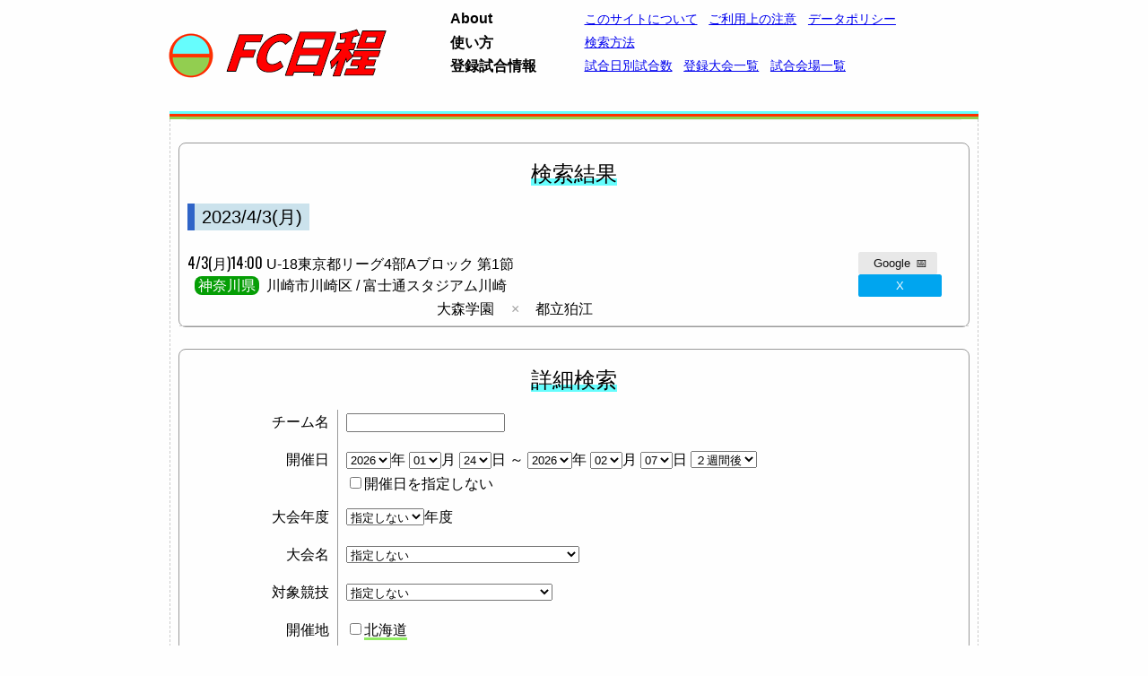

--- FILE ---
content_type: text/html; charset=UTF-8
request_url: https://hanesta.jp/fcnittei/searchresult.php?start=2023-04-03&end=2023-04-03
body_size: 183056
content:
<!DOCTYPE HTML>
<html>
<head>
<meta name="description" content="今日もどこかでキックオフ。日本のサッカーの試合日程を片っ端からかき集めたデータベースサイト。" />
<meta name="keywords" content="サッカー,日本サッカー,試合日程,FC日程,サッカー日程,国内サッカー" />
<meta content="text/html; charset=utf-8" http-equiv="Content-Type">
<meta name="viewport" content="width=device-width, initial-scale=1">
<title>FC日程 : 検索結果</title>
<meta property="og:site_name" content="FC日程" />
<meta property="og:title" content="FC日程 : 検索結果" />
<meta property="og:description" content="今日もどこかでキックオフ。日本のサッカーの試合日程を片っ端からかき集めたデータベースサイト。" />
<meta property="og:url" content="https://hanesta.jp/fcnittei/searchresult.php?start=2023-04-03&end=2023-04-03" />
<meta property="og:image" content="https://hanesta.jp/fcnittei/img/sns.png" />
<link rel="stylesheet" type="text/css" href="https://hanesta.jp/fcnittei/css/layout.css?c=5">
<link rel="shortcut icon" href="favicon.ico" />
<script type="text/javascript" src="https://hanesta.jp/fcnittei/js/jquery1.7.2.js"></script>
<script type="text/javascript" src="https://hanesta.jp/fcnittei/js/contents.js"></script></head>
<body>
<header>
	<div>
		<a href="https://hanesta.jp/fcnittei" class="sitelogo"><img src="img/headerlogomark.png" alt="Logo" /><img src="img/headerlogosimple.png" alt="Title" /></a>
		<a href="javascript:void(0);" id="spmenu"><span></span><span></span><span></span></a>
		<nav>
		<ul class="sitemainmenu">
			<li class="menurow"><span>About</span>
				<ul class="menulink">
					<li><a href="about.php">このサイトについて</a></li>
					<li><a href="notes.php">ご利用上の注意</a></li>
					<li><a href="datapolicy.php">データポリシー</a></li>
				</ul>
			</li>
			<li class="menurow"><span>使い方</span>
				<ul class="menulink">
					<li><a href="howtosearch.php">検索方法</a></li>
				</ul>
			</li>
			<li class="menurow"><span>登録試合情報</span>
				<ul class="menulink">
					<li><a href="listdays.php">試合日別試合数</a></li>
					<li><a href="listtournaments.php">登録大会一覧</a></li>
					<li><a href="listvenues.php">試合会場一覧</a></li>
				</ul>
			</li>
<!--
			<li class="menurow"><span>FC日程より</span>
				<ul class="menulink">
					<li><a href="">教えてください</a></li>
				</ul>
			</li>
-->
		</ul>
		</nav>
	</div>
</header>
<script type="text/javascript">
document.querySelector('#spmenu').addEventListener('click', spMenuSwitch);
</script><div class="siteline"></div>
<article><div class="siteline2"></div>
<section class="games">
	<h2><span>検索結果</span></h2>
	<ul>		<h4><span>2023/4/3(月)</span></h4>
				<li>			<div class="info">
								<span class="gamedate">4/3(月)14:00</span>
								<span class="competition">U-18東京都リーグ4部Aブロック 第1節</span>
												<span class="stadium"><span class="region regionclr3">神奈川県</span>川崎市川崎区 / 
								富士通スタジアム川崎</span>
			</div>
			<div class="btn1">				<a href="https://www.google.com/calendar/event?action=TEMPLATE&text=U-18東京都リーグ4部Aブロック 大森学園 &#215; 都立狛江&dates=20230403T140000/20230403T140000&location=川崎市川崎区 富士通スタジアム川崎" class="googleC"><span>Google</span>&#x1f4c5;</a>
							<a href="https://twitter.com/intent/tweet?text=【試合があります♪】%0A%F0%9F%97%932023/4/3(月)14:00%0A%F0%9F%8F%86U-18東京都リーグ4部Aブロック 第1節%0A%F0%9F%8F%9F川崎市川崎区/富士通スタジアム川崎%0A%F0%9F%86%9A大森学園 &#215; 都立狛江%0A&hashtags=FC日程" class="twitterS">X</a>
							</div>
			<div class="card">
				<span class="team1">大森学園</span>
				<span class="vs">&#215;</span>
				<span class="team2">都立狛江</span>
			</div>
		</li>	</ul>
</section>
<section class="search">
	<h2><span>詳細検索</span></h2>
	<form method="post" action="searchresult.php">
	<input type="hidden" name="search_type" value="1">
	<dl>
		<dt>チーム名</dt>
		<dd><input type="text" name="team_name"  onInput="check_textform(this)"/>
		</dd>
		<dt class="gamedate_form">開催日</dt>
		<dd class="gamedate_form">
			<div class="daterange">
			<select name="start_year">
						<option >2015</option>
						<option >2016</option>
						<option >2017</option>
						<option >2018</option>
						<option >2019</option>
						<option >2020</option>
						<option >2021</option>
						<option >2022</option>
						<option >2023</option>
						<option >2024</option>
						<option >2025</option>
						<option selected>2026</option>
						<option >2027</option>
						</select>年
			<select name="start_month">
						<option selected>01</option>
						<option >02</option>
						<option >03</option>
						<option >04</option>
						<option >05</option>
						<option >06</option>
						<option >07</option>
						<option >08</option>
						<option >09</option>
						<option >10</option>
						<option >11</option>
						<option >12</option>
						</select>月
			<select name="start_day">
						<option >01</option>
						<option >02</option>
						<option >03</option>
						<option >04</option>
						<option >05</option>
						<option >06</option>
						<option >07</option>
						<option >08</option>
						<option >09</option>
						<option >10</option>
						<option >11</option>
						<option >12</option>
						<option >13</option>
						<option >14</option>
						<option >15</option>
						<option >16</option>
						<option >17</option>
						<option >18</option>
						<option >19</option>
						<option >20</option>
						<option >21</option>
						<option >22</option>
						<option >23</option>
						<option selected>24</option>
						<option >25</option>
						<option >26</option>
						<option >27</option>
						<option >28</option>
						<option >29</option>
						<option >30</option>
						<option >31</option>
						</select>日</div>
			<div class="daterange">～</div>
			<div class="daterange">
			<select name="end_year">
						<option >2015</option>
						<option >2016</option>
						<option >2017</option>
						<option >2018</option>
						<option >2019</option>
						<option >2020</option>
						<option >2021</option>
						<option >2022</option>
						<option >2023</option>
						<option >2024</option>
						<option >2025</option>
						<option selected>2026</option>
						<option >2027</option>
						</select>年
			<select name="end_month">
						<option selected>01</option>
						<option >02</option>
						<option >03</option>
						<option >04</option>
						<option >05</option>
						<option >06</option>
						<option >07</option>
						<option >08</option>
						<option >09</option>
						<option >10</option>
						<option >11</option>
						<option >12</option>
						</select>月
			<select name="end_day">
						<option>01</option>
						<option>02</option>
						<option>03</option>
						<option>04</option>
						<option>05</option>
						<option>06</option>
						<option>07</option>
						<option>08</option>
						<option>09</option>
						<option>10</option>
						<option>11</option>
						<option>12</option>
						<option>13</option>
						<option>14</option>
						<option>15</option>
						<option>16</option>
						<option>17</option>
						<option>18</option>
						<option>19</option>
						<option>20</option>
						<option>21</option>
						<option>22</option>
						<option>23</option>
						<option>24</option>
						<option>25</option>
						<option>26</option>
						<option>27</option>
						<option>28</option>
						<option>29</option>
						<option>30</option>
						<option>31</option>
						</select>日</div>
			<select id="select_end_day" onchange="input_end_day()">
				<option value="1w">１週間後</option>
				<option selected value="2w">２週間後</option>
				<option value="1m">１ヶ月後</option>
			</select>
			</div>
			<div class="use_date">
				<input type="checkbox" name="datecheck" onchange="check_search();">開催日を指定しない
			</div>
		</dd>
		<dt>大会年度</dt>
		<dd>
			<select name="season" onchange="check_search();">
			<option value="-1" selected>指定しない</option>			<option>2015</option>
						<option>2016</option>
						<option>2017</option>
						<option>2018</option>
						<option>2019</option>
						<option>2020</option>
						<option>2021</option>
						<option>2022</option>
						<option>2023</option>
						<option>2024</option>
						<option>2025</option>
						<option>2026</option>
						</select>年度
		</dd>
		<dt>大会名</dt>
		<dd>
			<select name="competition" style="max-width:260px;">
			<option value="-1" selected>指定しない</option>			<option value="1m00100">FIFAワールドカップ</option>
						<option value="1m00110">オリンピック男子</option>
						<option value="1m00120">FIFAワールドカップアジア最終予選</option>
						<option value="1m00121">FIFAワールドカップアジア2次予選</option>
						<option value="1m00152">FIFA U-20ワールドカップ</option>
						<option value="1m00430">アジア競技大会男子</option>
						<option value="1m00450">東アジアカップ男子</option>
						<option value="1m00451">EAFF E-1選手権男子</option>
						<option value="1m01200">AFCアジアカップ</option>
						<option value="1m01211">AFC U23アジアカップ</option>
						<option value="1m01212">AFC U-23選手権</option>
						<option value="1m01213">AFC U23アジアカップ予選</option>
						<option value="1m01214">AFC U-23選手権予選</option>
						<option value="1m01220">AFC U20アジアカップ</option>
						<option value="1m01222">AFC U20アジアカップ予選</option>
						<option value="1m01224">AFC U-19選手権</option>
						<option value="1m01226">AFC U-19選手権予選</option>
						<option value="1m01300">CONMEBOLコパアメリカ</option>
						<option value="1m02000">日本代表国際親善試合</option>
						<option value="1m02001">キリンチャレンジカップ</option>
						<option value="1m02002">キリンカップサッカー</option>
						<option value="1m02003">日本代表親善試合</option>
						<option value="1m02010">JALチャレンジカップ</option>
						<option value="1m02200">MS&ADカップ</option>
						<option value="1m02205">トゥーロン国際大会</option>
						<option value="1m02206">モーリスレベロトーナメント</option>
						<option value="1m02210">セゾンカードカップ</option>
						<option value="1m02211">TOYO TIRES CUP</option>
						<option value="1m02214">U-24代表国際親善試合</option>
						<option value="1m02216">U-22代表国際親善試合</option>
						<option value="1m02700">FIFAクラブワールドカップ</option>
						<option value="1m05100">天皇杯</option>
						<option value="1m10050">AFCチャンピオンズリーグ</option>
						<option value="1m10051">AFCチャンピオンズリーグエリート</option>
						<option value="1m10052">AFCチャンピオンズリーグ2</option>
						<option value="1m10100">Ｊリーグチャンピオンシップ</option>
						<option value="1m10101">Ｊ１</option>
						<option value="1m10120">ゼロックススーパーカップ</option>
						<option value="1m10121">FUJIFILMスーパーカップ</option>
						<option value="1m10150">ナビスコカップ</option>
						<option value="1m10151">ルヴァンカップ</option>
						<option value="1m10171">Ｊ１百年構想リーグ</option>
						<option value="1m10180">Ｊ１昇格プレーオフ</option>
						<option value="1m10181">Ｊ１参入プレーオフ</option>
						<option value="1m10200">Ｊ２</option>
						<option value="1m10271">Ｊ２・Ｊ３百年構想リーグ</option>
						<option value="1m10280">Ｊ２・Ｊ３入替戦</option>
						<option value="1m10281">Ｊ２昇格プレーオフ</option>
						<option value="1m10300">Ｊ３</option>
						<option value="1m10310">Ｊ３・ＪＦＬ入替戦</option>
						<option value="1m10380">Ｊリーグ・スカパー！ニューイヤーカップ</option>
						<option value="1m10381">ＪリーグDAZNニューイヤーカップ</option>
						<option value="1m10390">Ｊリーグプレシーズンマッチ</option>
						<option value="1m10391">プレシーズンマッチ</option>
						<option value="1m10392">Ｊサテライトリーグ</option>
						<option value="1m10393">Ｊエリートリーグ</option>
						<option value="1m10400">ＪＦＬ</option>
						<option value="1m10471">ＪＦＬカップ（仮称）</option>
						<option value="1m10480">ＪＦＬ・地域リーグ入替戦</option>
						<option value="1m10700">Ｊリーグワールドチャレンジ</option>
						<option value="1m10701">Ｊリーグアジアチャレンジ</option>
						<option value="1m10702">Ｊリーグインターナショナルシリーズ</option>
						<option value="1m10710">ルヴァンカップ/スダメリカーナ王者決定戦</option>
						<option value="1m10711">スルガ銀行チャンピオンシップ</option>
						<option value="1m10720">楽天カップ</option>
						<option value="1m10721">EUROJAPAN CUP</option>
						<option value="1m10730">明治安田スーパーレジェンズマッチ</option>
						<option value="1m10740">国際親善試合</option>
						<option value="1m10900">地域決勝</option>
						<option value="1m10901">地域サッカーチャンピオンズリーグ</option>
						<option value="1m10910">全国社会人選手権</option>
						<option value="1m18000">国体成年男子</option>
						<option value="1m18001">国民スポーツ大会成年男子</option>
						<option value="1m18020">国体東北ブロック成年男子</option>
						<option value="1m18021">国民スポーツ大会東北ブロック成年男子</option>
						<option value="1m18030">国体関東ブロック成年男子</option>
						<option value="1m18031">国民スポーツ大会関東ブロック成年男子</option>
						<option value="1m18040">国体北信越ブロック成年男子</option>
						<option value="1m18050">国体東海ブロック成年男子</option>
						<option value="1m18060">国体近畿ブロック成年男子</option>
						<option value="1m18061">国民スポーツ大会近畿ブロック成年男子</option>
						<option value="1m18070">国体中国ブロック成年男子</option>
						<option value="1m18080">国体四国ブロック成年男子</option>
						<option value="1m18090">国体九州ブロック成年男子</option>
						<option value="1m18091">国民スポーツ大会九州ブロック成年男子</option>
						<option value="1m18100">自衛隊サッカー大会（男子）</option>
						<option value="1m19010">全国自治体職員選手権</option>
						<option value="1m20110">北海道リーグ</option>
						<option value="1m20210">東北リーグ1部</option>
						<option value="1m20221">東北リーグ2部南</option>
						<option value="1m20222">東北リーグ2部北</option>
						<option value="1m20310">関東リーグ1部</option>
						<option value="1m20320">関東リーグ2部</option>
						<option value="1m20410">北信越リーグ1部</option>
						<option value="1m20420">北信越リーグ2部</option>
						<option value="1m20510">東海1部</option>
						<option value="1m20520">東海2部</option>
						<option value="1m20610">関西リーグ1部</option>
						<option value="1m20620">関西リーグ2部</option>
						<option value="1m20710">中国リーグ</option>
						<option value="1m20718">中国リーグ代替大会C-1</option>
						<option value="1m20810">四国</option>
						<option value="1m20910">九州リーグ</option>
						<option value="1m21310">関東社会人大会</option>
						<option value="1m21320">関東リーグ入替戦</option>
						<option value="1m21410">北信越チャレンジリーグ</option>
						<option value="1m21510">東海社会人サッカートーナメント</option>
						<option value="1m21610">関西府県リーグ決勝大会</option>
						<option value="1m21620">関西リーグ入替戦</option>
						<option value="1m21710">中国地域県リーグ決勝大会</option>
						<option value="1m21720">中国リーグ・県リーグ入替戦</option>
						<option value="1m21810">四国リーグチャレンジチーム代表決定戦</option>
						<option value="1m21820">四国リーグ入替戦</option>
						<option value="1m21910">九州各県リーグ決勝大会</option>
						<option value="1m21920">九州リーグ入替戦</option>
						<option value="1m29011">全国社会人選手権北海道予選</option>
						<option value="1m29012">全国社会人選手権東北予選</option>
						<option value="1m29013">全国社会人選手権関東予選</option>
						<option value="1m29014">全国社会人選手権北信越予選</option>
						<option value="1m29015">全国社会人選手権東海予選</option>
						<option value="1m29016">全国社会人選手権関西予選</option>
						<option value="1m29017">全国社会人選手権中国予選</option>
						<option value="1m29018">全国社会人選手権四国予選</option>
						<option value="1m29019">全国社会人選手権九州予選</option>
						<option value="1m29031">全国自治体職員選手権北海道予選</option>
						<option value="1m29032">全国自治体職員選手権東北予選</option>
						<option value="1m29033">関東自治体職員選手権</option>
						<option value="1m29034">全国自治体職員選手権北信越予選</option>
						<option value="1m29038">全国自治体職員選手権四国予選</option>
						<option value="1m29039">全国自治体職員選手権九州予選</option>
						<option value="1m29041">全国自治体職員選手権北関東予選</option>
						<option value="1m29042">全国自治体職員選手権南関東予選</option>
						<option value="1m29050">スポーツマスターズ</option>
						<option value="1m29051">スポーツマスターズ北海道予選</option>
						<option value="1m29052">スポーツマスターズ東北大会</option>
						<option value="1m29053">スポーツマスターズ関東予選会</option>
						<option value="1m29055">スポーツマスターズ東海予選</option>
						<option value="1m29056">スポーツマスターズ関西大会</option>
						<option value="1m29057">スポーツマスターズ中国予選</option>
						<option value="1m29058">スポーツマスターズ四国予選</option>
						<option value="1m29120">西日本社会人大会</option>
						<option value="1m29201">自衛隊サッカー大会北海道予選</option>
						<option value="1m29310">KSL市原カップ</option>
						<option value="1m29610">関西KSLカップ</option>
						<option value="1m29611">KSLアストエンジカップ</option>
						<option value="1m29621">The KSL Island Shield of Awaji</option>
						<option value="1m29622">The KSL Challenge</option>
						<option value="1m30040">全国クラブチーム選手権</option>
						<option value="1m30110">北海道ブロックリーグ決勝大会</option>
						<option value="1m30111">北海道札幌ブロックリーグ</option>
						<option value="1m30112">北海道道央・道北ブロックリーグ</option>
						<option value="1m30113">北海道道央ブロックリーグ</option>
						<option value="1m30114">北海道道東ブロックリーグ</option>
						<option value="1m30115">北海道道南ブロックリーグ</option>
						<option value="1m30116">北海道道北ブロックリーグ</option>
						<option value="1m30210">青森県1部</option>
						<option value="1m30310">岩手県1部</option>
						<option value="1m30410">宮城県1部</option>
						<option value="1m30420">宮城県2部</option>
						<option value="1m30428">宮城県リーグ昇格選考大会</option>
						<option value="1m30510">秋田県1部</option>
						<option value="1m30610">山形県1部</option>
						<option value="1m30620">山形県2部</option>
						<option value="1m30710">福島県1部</option>
						<option value="1m30720">福島県2部</option>
						<option value="1m30730">福島県3部</option>
						<option value="1m30731">福島県3部優勝決定戦</option>
						<option value="1m30732">福島県3部東ブロック</option>
						<option value="1m30733">福島県3部西ブロック</option>
						<option value="1m30810">茨城県1部</option>
						<option value="1m30818">茨城県1部昇格決定プレーオフ</option>
						<option value="1m30821">茨城県2部Aブロック</option>
						<option value="1m30822">茨城県2部Bブロック</option>
						<option value="1m30823">茨城県2部Cブロック</option>
						<option value="1m30824">茨城県2部Dブロック</option>
						<option value="1m30828">茨城県2部昇格決定トーナメント</option>
						<option value="1m30831">茨城県3部Aブロック</option>
						<option value="1m30832">茨城県3部Bブロック</option>
						<option value="1m30833">茨城県3部Cブロック</option>
						<option value="1m30834">茨城県3部Dブロック</option>
						<option value="1m30910">栃木県リーグ1部</option>
						<option value="1m30921">栃木県リーグ2部Aブロック</option>
						<option value="1m30922">栃木県リーグ2部Bブロック</option>
						<option value="1m30930">栃木県リーグ3部決勝大会</option>
						<option value="1m31010">群馬県リーグ1部</option>
						<option value="1m31020">群馬県リーグ2部</option>
						<option value="1m31021">群馬県リーグ2部Aブロック</option>
						<option value="1m31022">群馬県リーグ2部Bブロック</option>
						<option value="1m31031">群馬県リーグ3部Aブロック</option>
						<option value="1m31032">群馬県リーグ3部Bブロック</option>
						<option value="1m31033">群馬県リーグ3部Cブロック</option>
						<option value="1m31110">埼玉県1部</option>
						<option value="1m31210">千葉県リーグ1部</option>
						<option value="1m31212">千葉県リーグ1部・2部入替戦</option>
						<option value="1m31215">千葉県リーグ1部昇格決定戦</option>
						<option value="1m31221">千葉県リーグ2部1ブロック</option>
						<option value="1m31222">千葉県リーグ2部2ブロック</option>
						<option value="1m31223">千葉県リーグ2部3ブロック</option>
						<option value="1m31310">東京都リーグ1部</option>
						<option value="1m31311">東京都1部リーグカップ</option>
						<option value="1m31321">東京都リーグ2部1ブロック</option>
						<option value="1m31322">東京都リーグ2部2ブロック</option>
						<option value="1m31323">東京都リーグ2部3ブロック</option>
						<option value="1m31324">東京都リーグ2部残留プレーオフ</option>
						<option value="1m31325">東京都2部リーグカップ</option>
						<option value="1m31331">東京都リーグ3部1ブロック</option>
						<option value="1m31332">東京都リーグ3部2ブロック</option>
						<option value="1m31333">東京都リーグ3部3ブロック</option>
						<option value="1m31334">東京都リーグ3部4ブロック</option>
						<option value="1m31335">東京都リーグ3部5ブロック</option>
						<option value="1m31336">東京都リーグ3部6ブロック</option>
						<option value="1m31341">東京都リーグ4部1ブロック</option>
						<option value="1m31342">東京都リーグ4部2ブロック</option>
						<option value="1m31343">東京都リーグ4部3ブロック</option>
						<option value="1m31344">東京都リーグ4部4ブロック</option>
						<option value="1m31345">東京都リーグ4部5ブロック</option>
						<option value="1m31346">東京都リーグ4部6ブロック</option>
						<option value="1m31347">東京都リーグ4部7ブロック</option>
						<option value="1m31348">東京都リーグ4部8ブロック</option>
						<option value="1m31410">神奈川県リーグ1部</option>
						<option value="1m31413">神奈川県社会人1部リーグカップ</option>
						<option value="1m31421">神奈川県リーグ2部Aブロック</option>
						<option value="1m31422">神奈川県リーグ2部Bブロック</option>
						<option value="1m31423">神奈川県リーグ2部Cブロック</option>
						<option value="1m31424">神奈川県リーグ2部Dブロック</option>
						<option value="1m31425">神奈川県リーグ2部順位決定戦</option>
						<option value="1m31428">神奈川県リーグ入替戦</option>
						<option value="1m31429">神奈川県リーグ2部昇格決定戦</option>
						<option value="1m31510">山梨県スーパーリーグ</option>
						<option value="1m31520">山梨県1部</option>
						<option value="1m31530">山梨県2部</option>
						<option value="1m31540">山梨県3部</option>
						<option value="1m31541">山梨県3部Aパート</option>
						<option value="1m31542">山梨県3部Bパート</option>
						<option value="1m31610">長野県1部</option>
						<option value="1m31620">長野県2部</option>
						<option value="1m31631">長野県中信1部</option>
						<option value="1m31632">長野県中信2部</option>
						<option value="1m31633">長野県中信3部</option>
						<option value="1m31710">新潟県リーグ1部</option>
						<option value="1m31720">新潟県リーグ2部</option>
						<option value="1m31810">富山県1部</option>
						<option value="1m31820">富山県2部</option>
						<option value="1m31910">石川県1部</option>
						<option value="1m31915">石川県リーグプレーオフ</option>
						<option value="1m31920">石川県2部</option>
						<option value="1m31921">石川県2部Aブロック</option>
						<option value="1m31922">石川県2部Bブロック</option>
						<option value="1m31931">石川県3部Aブロック</option>
						<option value="1m31932">石川県3部Bブロック</option>
						<option value="1m32010">福井県1部</option>
						<option value="1m32018">福井県リーグ入替戦</option>
						<option value="1m32020">福井県2部</option>
						<option value="1m32021">福井県2部A</option>
						<option value="1m32022">福井県2部B</option>
						<option value="1m32023">福井県2部順位決定戦</option>
						<option value="1m32030">福井県3部</option>
						<option value="1m32031">福井県3部A</option>
						<option value="1m32032">福井県3部B</option>
						<option value="1m32033">福井県3部順位決定リーグ</option>
						<option value="1m32040">福井県4部</option>
						<option value="1m32110">静岡県1部</option>
						<option value="1m32120">静岡県2部</option>
						<option value="1m32130">静岡県3部</option>
						<option value="1m32170">静岡県入替戦5支部リーグ</option>
						<option value="1m32171">静岡県3部・支部リーグ入替戦</option>
						<option value="1m32210">愛知県リーグ1部</option>
						<option value="1m32220">愛知県リーグ2部</option>
						<option value="1m32230">愛知県リーグ3部</option>
						<option value="1m32270">愛知県リーグ昇格挑戦トーナメント</option>
						<option value="1m32271">愛知県地区チャンピオンズリーグ</option>
						<option value="1m32310">三重県1部</option>
						<option value="1m32320">三重県2部</option>
						<option value="1m32410">岐阜県1部</option>
						<option value="1m32420">岐阜県2部</option>
						<option value="1m32428">岐阜県リーグ入替トーナメント</option>
						<option value="1m32510">滋賀県1部</option>
						<option value="1m32515">滋賀県1部・2部入替戦</option>
						<option value="1m32521">滋賀県2部A</option>
						<option value="1m32522">滋賀県2部B</option>
						<option value="1m32530">滋賀県3部</option>
						<option value="1m32531">滋賀県3部A</option>
						<option value="1m32532">滋賀県3部B</option>
						<option value="1m32533">滋賀県3部順位決定戦</option>
						<option value="1m32610">京都府1部</option>
						<option value="1m32618">京都府1部・2部入替戦</option>
						<option value="1m32621">京都府2部Aブロック</option>
						<option value="1m32622">京都府2部Bブロック</option>
						<option value="1m32623">京都府2部Cブロック</option>
						<option value="1m32628">京都府1部昇格プレーオフ</option>
						<option value="1m32630">京都府2部チャレンジマッチ</option>
						<option value="1m32631">京都府3部Aブロック</option>
						<option value="1m32632">京都府3部Bブロック</option>
						<option value="1m32633">京都府3部Cブロック</option>
						<option value="1m32634">京都府3部Dブロック</option>
						<option value="1m32635">京都府3部Eブロック</option>
						<option value="1m32636">京都府3部Fブロック</option>
						<option value="1m32637">京都府3部Gブロック</option>
						<option value="1m32638">京都府3部Hブロック</option>
						<option value="1m32639">京都府3部Iブロック</option>
						<option value="1m32641">京都府4部Aブロック</option>
						<option value="1m32642">京都府4部Bブロック</option>
						<option value="1m32643">京都府4部Cブロック</option>
						<option value="1m32644">京都府4部Dブロック</option>
						<option value="1m32645">京都府4部Eブロック</option>
						<option value="1m32646">京都府4部Fブロック</option>
						<option value="1m32647">京都府4部Gブロック</option>
						<option value="1m32648">京都府4部Hブロック</option>
						<option value="1m32651">京都スーパーリーグ35</option>
						<option value="1m32652">京都スーパーリーグ35Aブロック</option>
						<option value="1m32653">京都スーパーリーグ35Bブロック</option>
						<option value="1m32654">京都スーパーリーグ40Aブロック</option>
						<option value="1m32655">京都スーパーリーグ40Bブロック</option>
						<option value="1m32656">京都スーパーリーグ40Cブロック</option>
						<option value="1m32657">京都スーパーリーグ40Dブロック</option>
						<option value="1m32658">京都スーパーリーグ50</option>
						<option value="1m32659">京都スーパーリーグ50Aブロック</option>
						<option value="1m32660">京都スーパーリーグ50Bブロック</option>
						<option value="1m32661">京都スーパーリーグ60</option>
						<option value="1m32662">京都スーパーリーグ60Aブロック</option>
						<option value="1m32663">京都スーパーリーグ60Bブロック</option>
						<option value="1m32664">京都社会人モルテンチャレンジカップ</option>
						<option value="1m32705">大阪府プラチナリーグ</option>
						<option value="1m32710">大阪府1部</option>
						<option value="1m32720">大阪府1部参入戦</option>
						<option value="1m32721">大阪府2部Aブロック</option>
						<option value="1m32722">大阪府2部Bブロック</option>
						<option value="1m32723">大阪府2部Cブロック</option>
						<option value="1m32724">大阪府2部Dブロック</option>
						<option value="1m32801">兵庫県リーグ</option>
						<option value="1m32810">兵庫県リーグ1部</option>
						<option value="1m32820">兵庫県リーグ2部</option>
						<option value="1m32850">兵庫県リーグ入替戦</option>
						<option value="1m32851">兵庫県都市リーグ決勝大会</option>
						<option value="1m32910">奈良県1部</option>
						<option value="1m32918">奈良県リーグ入替戦</option>
						<option value="1m32921">奈良県2部Aブロック</option>
						<option value="1m32922">奈良県2部Bブロック</option>
						<option value="1m32931">奈良県3部Aブロック</option>
						<option value="1m32932">奈良県3部Bブロック</option>
						<option value="1m32933">奈良県3部Cブロック</option>
						<option value="1m33010">和歌山県1部</option>
						<option value="1m33020">和歌山県2部</option>
						<option value="1m33030">和歌山県3部</option>
						<option value="1m33041">和歌山県リーグ入替戦</option>
						<option value="1m33110">鳥取県1部</option>
						<option value="1m33120">鳥取県2部</option>
						<option value="1m33121">鳥取県2部EAST</option>
						<option value="1m33122">鳥取県2部WEST</option>
						<option value="1m33310">岡山県1部</option>
						<option value="1m33311">岡山県1部Aブロック</option>
						<option value="1m33312">岡山県1部Bブロック</option>
						<option value="1m33313">岡山県1部上位リーグ</option>
						<option value="1m33314">岡山県1部下位リーグ</option>
						<option value="1m33320">岡山県2部</option>
						<option value="1m33321">岡山県2部Aブロック</option>
						<option value="1m33322">岡山県2部Bブロック</option>
						<option value="1m33323">岡山県2部Cブロック</option>
						<option value="1m33324">岡山県2部Dブロック</option>
						<option value="1m33327">岡山県2部順位決定戦</option>
						<option value="1m33328">岡山県リーグ入替戦</option>
						<option value="1m33330">岡山県地区リーグ決勝大会</option>
						<option value="1m33331">岡山県備前地区リーグ1部</option>
						<option value="1m33332">岡山県備前地区リーグ2部</option>
						<option value="1m33333">岡山県備前地区リーグ2部Aブロック</option>
						<option value="1m33334">岡山県備前地区リーグ2部Bブロック</option>
						<option value="1m33335">岡山県備前地区リーグ2部順位決定戦</option>
						<option value="1m33336">岡山県備前地区リーグ入替戦</option>
						<option value="1m33341">岡山県備中地区リーグ1部</option>
						<option value="1m33342">岡山県備中地区リーグ2部</option>
						<option value="1m33343">岡山県備中地区リーグ2部Aブロック</option>
						<option value="1m33344">岡山県備中地区リーグ2部Bブロック</option>
						<option value="1m33351">岡山県美作地区リーグ1部</option>
						<option value="1m33410">広島県1部</option>
						<option value="1m33420">広島県2部</option>
						<option value="1m33441">広島県広島地区1部グループA</option>
						<option value="1m33442">広島県広島地区1部グループB</option>
						<option value="1m33443">広島県広島地区1部グループAB</option>
						<option value="1m33444">広島県広島地区2部グループA</option>
						<option value="1m33445">広島県広島地区2部グループB</option>
						<option value="1m33446">広島県広島地区2部グループAB</option>
						<option value="1m33510">山口県1部</option>
						<option value="1m33521">山口県2部Aゾーン</option>
						<option value="1m33522">山口県2部Bゾーン</option>
						<option value="1m33523">山口県2部後期上位グループ</option>
						<option value="1m33524">山口県2部後期下位グループ</option>
						<option value="1m33530">山口県3部</option>
						<option value="1m33531">山口県3部Aゾーン</option>
						<option value="1m33532">山口県3部Bゾーン</option>
						<option value="1m33610">香川県1部</option>
						<option value="1m33620">香川県2部</option>
						<option value="1m33631">香川県3部Aブロック</option>
						<option value="1m33632">香川県3部Bブロック</option>
						<option value="1m33633">香川県3部Cブロック</option>
						<option value="1m33638">香川県リーグ順位決定戦</option>
						<option value="1m33639">香川県リーグ入替戦</option>
						<option value="1m33710">徳島県1部</option>
						<option value="1m33720">徳島県2部</option>
						<option value="1m33730">徳島県3部</option>
						<option value="1m33731">徳島県3部Aブロック</option>
						<option value="1m33732">徳島県3部Bブロック</option>
						<option value="1m33810">愛媛県1部</option>
						<option value="1m33820">愛媛県2部</option>
						<option value="1m33910">高知県リーグ1部</option>
						<option value="1m34010">福岡県1部</option>
						<option value="1m34020">福岡県2部</option>
						<option value="1m34028">福岡県地区リーグ決勝大会</option>
						<option value="1m34110">佐賀県1部</option>
						<option value="1m34120">佐賀県2部</option>
						<option value="1m34130">佐賀県3部</option>
						<option value="1m34138">佐賀県リーグ入替戦</option>
						<option value="1m34139">佐賀県地区リーグ決勝大会</option>
						<option value="1m34141">佐賀県唐津市・伊万里市・東松浦地区リーグ</option>
						<option value="1m34142">佐賀県武雄・西松浦・鹿島・嬉野・多久・小城・杵藤地区リーグ</option>
						<option value="1m34143">佐賀県佐賀・鳥栖・三神地区リーグ</option>
						<option value="1m34144">佐賀県北部地区リーグ</option>
						<option value="1m34145">佐賀県西部地区リーグ</option>
						<option value="1m34146">佐賀県中部・東部地区リーグ</option>
						<option value="1m34147">佐賀県地区リーグA</option>
						<option value="1m34148">佐賀県地区リーグB</option>
						<option value="1m34149">佐賀県地区リーグC</option>
						<option value="1m34151">佐賀県フレンドリーリーグ</option>
						<option value="1m34210">長崎県1部</option>
						<option value="1m34220">長崎県2部</option>
						<option value="1m34230">長崎県3部</option>
						<option value="1m34231">長崎県3部Aグループ</option>
						<option value="1m34232">長崎県3部Bグループ</option>
						<option value="1m34310">熊本県1部</option>
						<option value="1m34320">熊本県2部</option>
						<option value="1m34410">大分県1部</option>
						<option value="1m34420">大分県2部</option>
						<option value="1m34430">大分県3部</option>
						<option value="1m34441">大分県4部Aパート</option>
						<option value="1m34442">大分県4部Bパート</option>
						<option value="1m34450">大分県リーグ入替戦</option>
						<option value="1m34510">宮崎県1部</option>
						<option value="1m34521">宮崎県2部Aグループ</option>
						<option value="1m34522">宮崎県2部Bグループ</option>
						<option value="1m34610">鹿児島県1部</option>
						<option value="1m34620">鹿児島県2部</option>
						<option value="1m34621">鹿児島県2部Aグループ</option>
						<option value="1m34622">鹿児島県2部Bグループ</option>
						<option value="1m34630">鹿児島県3部</option>
						<option value="1m34641">鹿児島県4部Aグループ</option>
						<option value="1m34642">鹿児島県4部Bグループ</option>
						<option value="1m34651">鹿児島県5部Aグループ</option>
						<option value="1m34652">鹿児島県5部Bグループ</option>
						<option value="1m34653">鹿児島県5部Cグループ</option>
						<option value="1m34654">鹿児島県5部Dグループ</option>
						<option value="1m34661">鹿児島県地域リーグAグループ</option>
						<option value="1m34662">鹿児島県地域リーグBグループ</option>
						<option value="1m34710">沖縄県リーグ1部</option>
						<option value="1m34721">沖縄県リーグ2部東</option>
						<option value="1m34722">沖縄県リーグ2部西</option>
						<option value="1m34731">沖縄県リーグ3部東</option>
						<option value="1m34732">沖縄県リーグ3部西</option>
						<option value="1m34733">沖縄県リーグ3部南</option>
						<option value="1m35010">天皇杯北海道予選</option>
						<option value="1m35012">北海道知事杯全道選手権</option>
						<option value="1m35020">天皇杯青森県予選</option>
						<option value="1m35030">天皇杯岩手県予選</option>
						<option value="1m35040">天皇杯宮城県予選</option>
						<option value="1m35050">天皇杯秋田県予選</option>
						<option value="1m35060">天皇杯山形県予選</option>
						<option value="1m35070">天皇杯福島県予選</option>
						<option value="1m35080">天皇杯茨城県予選</option>
						<option value="1m35082">茨城県知事杯</option>
						<option value="1m35090">天皇杯栃木県予選</option>
						<option value="1m35091">天皇杯栃木県予選1次予選</option>
						<option value="1m35102">天皇杯群馬県予選</option>
						<option value="1m35113">天皇杯埼玉県予選（彩の国カップ）</option>
						<option value="1m35115">彩の国カップ社会人連盟杯</option>
						<option value="1m35116">天皇杯埼玉県予選大学予選</option>
						<option value="1m35120">天皇杯千葉県予選</option>
						<option value="1m35121">千葉県サッカー選手権ブロック予選</option>
						<option value="1m35122">千葉県第1種サッカー選手権</option>
						<option value="1m35123">千葉県サッカー選手権決勝トーナメント</option>
						<option value="1m35130">天皇杯東京都予選</option>
						<option value="1m35131">天皇杯東京都予選社会人系予選</option>
						<option value="1m35132">天皇杯東京都予選学生系予選</option>
						<option value="1m35134">東京カップ</option>
						<option value="1m35140">天皇杯神奈川県予選</option>
						<option value="1m35142">天皇杯神奈川県予選2次トーナメント</option>
						<option value="1m35143">天皇杯神奈川県予選社会人代表決定戦</option>
						<option value="1m35150">天皇杯山梨県予選</option>
						<option value="1m35160">天皇杯長野県予選</option>
						<option value="1m35170">天皇杯新潟県予選</option>
						<option value="1m35180">天皇杯富山県予選</option>
						<option value="1m35190">天皇杯石川県予選</option>
						<option value="1m35200">天皇杯福井県予選</option>
						<option value="1m35210">天皇杯静岡県予選</option>
						<option value="1m35220">天皇杯愛知県予選</option>
						<option value="1m35224">愛知県社会人選手権</option>
						<option value="1m35230">天皇杯三重県予選</option>
						<option value="1m35232">三重県社会人選手権</option>
						<option value="1m35233">全国社会人選手権三重県予選</option>
						<option value="1m35240">天皇杯岐阜県予選</option>
						<option value="1m35250">天皇杯滋賀県予選</option>
						<option value="1m35251">天皇杯滋賀県予選社会人予選</option>
						<option value="1m35252">天皇杯滋賀県予選大学予選</option>
						<option value="1m35254">全国社会人選手権滋賀県大会</option>
						<option value="1m35260">天皇杯京都府予選</option>
						<option value="1m35266">京都FAカップ社会人代表決定戦1次ラウンド</option>
						<option value="1m35267">京都FAカップ社会人代表決定戦決勝ラウンド</option>
						<option value="1m35270">天皇杯大阪府予選</option>
						<option value="1m35271">天皇杯大阪府予選KSL代表決定戦</option>
						<option value="1m35272">天皇杯大阪府予選社会人代表決定戦</option>
						<option value="1m35274">大阪府社会人選手権</option>
						<option value="1m35275">大阪社会人カップ</option>
						<option value="1m35280">天皇杯兵庫県予選</option>
						<option value="1m35281">天皇杯兵庫県予選関西第2代表決定戦</option>
						<option value="1m35284">兵庫県社会人トーナメント</option>
						<option value="1m35288">兵庫県都市対抗サッカー大会</option>
						<option value="1m35290">天皇杯奈良県予選</option>
						<option value="1m35291">天皇杯奈良県予選社会人予選</option>
						<option value="1m35300">天皇杯和歌山県予選</option>
						<option value="1m35302">和歌山県社会人選手権（全国クラブチーム選手権和歌山県予選）</option>
						<option value="1m35310">天皇杯鳥取県予選</option>
						<option value="1m35320">天皇杯島根県予選</option>
						<option value="1m35321">天皇杯島根県予選出雲地区予選</option>
						<option value="1m35330">天皇杯岡山県予選</option>
						<option value="1m35332">天皇杯岡山県予選社会人予選</option>
						<option value="1m35333">天皇杯岡山県予選学生予選</option>
						<option value="1m35340">天皇杯広島県予選</option>
						<option value="1m35341">天皇杯広島県予選社会人予選</option>
						<option value="1m35350">天皇杯山口県予選</option>
						<option value="1m35351">山口県野上杯争奪大会</option>
						<option value="1m35360">天皇杯香川県予選</option>
						<option value="1m35362">香川県サッカー選手権予選大会</option>
						<option value="1m35370">天皇杯徳島県予選</option>
						<option value="1m35380">天皇杯愛媛県予選</option>
						<option value="1m35390">天皇杯高知県予選</option>
						<option value="1m35400">天皇杯福岡県予選</option>
						<option value="1m35410">天皇杯佐賀県予選</option>
						<option value="1m35421">天皇杯長崎県予選社会人予選</option>
						<option value="1m35422">天皇杯長崎県予選</option>
						<option value="1m35430">天皇杯熊本県予選</option>
						<option value="1m35434">熊本県総合選手権</option>
						<option value="1m35441">天皇杯大分県予選社会人予選</option>
						<option value="1m35442">天皇杯大分県予選</option>
						<option value="1m35452">天皇杯宮崎県予選</option>
						<option value="1m35462">天皇杯鹿児島県予選</option>
						<option value="1m35463">鹿児島県サッカー選手権地域決勝</option>
						<option value="1m35470">天皇杯沖縄県予選</option>
						<option value="1m35472">天皇杯沖縄県予選地区大会</option>
						<option value="1m37141">神奈川県社会人サッカー選手権</option>
						<option value="1m38011">全国社会人選手権北海道札幌地区予選</option>
						<option value="1m38030">全国社会人選手権岩手県予選</option>
						<option value="1m38040">全国社会人選手権宮城県予選</option>
						<option value="1m38050">全国社会人選手権秋田県予選</option>
						<option value="1m38060">全国社会人選手権山形県予選</option>
						<option value="1m38070">全国社会人選手権福島県予選</option>
						<option value="1m38090">全国社会人選手権栃木県予選（栃木県知事杯）</option>
						<option value="1m38100">群馬県総合選手権（全国社会人選手権群馬県大会）</option>
						<option value="1m38120">千葉県社会人リーグカップ</option>
						<option value="1m38150">山梨県選手権（全国社会人選手権山梨県大会）</option>
						<option value="1m38160">全国社会人選手権長野県予選</option>
						<option value="1m38170">全国社会人選手権新潟県予選</option>
						<option value="1m38180">全国社会人選手権富山県予選</option>
						<option value="1m38190">全国社会人選手権石川県予選</option>
						<option value="1m38200">全国社会人選手権福井県予選</option>
						<option value="1m38240">全国社会人選手権岐阜県予選</option>
						<option value="1m38260">全国社会人選手権京都府予選</option>
						<option value="1m38290">全国社会人選手権奈良県予選</option>
						<option value="1m38300">全国社会人選手権和歌山県予選</option>
						<option value="1m38360">全国社会人選手権香川県予選</option>
						<option value="1m38370">全国社会人選手権徳島県予選</option>
						<option value="1m38380">全国社会人選手権愛媛県予選</option>
						<option value="1m38390">全国社会人選手権高知県予選</option>
						<option value="1m38400">全国社会人選手権福岡県予選</option>
						<option value="1m38410">全国社会人選手権佐賀県予選</option>
						<option value="1m38420">全国社会人選手権長崎県予選</option>
						<option value="1m38430">全国社会人選手権熊本県予選</option>
						<option value="1m38440">全国社会人選手権大分県予選</option>
						<option value="1m38450">全国社会人選手権宮崎県予選</option>
						<option value="1m38460">全国社会人選手権鹿児島県予選</option>
						<option value="1m38470">全国社会人選手権沖縄県予選</option>
						<option value="1m38610">全国クラブチーム選手権北海道予選</option>
						<option value="1m38611">全国クラブチーム選手権北海道札幌地区予選</option>
						<option value="1m38620">全国クラブチーム選手権東北予選</option>
						<option value="1m38621">全国クラブチーム選手権青森県予選</option>
						<option value="1m38623">全国クラブチーム選手権宮城県予選</option>
						<option value="1m38625">全国クラブチーム選手権山形県予選</option>
						<option value="1m38626">全国クラブチーム選手権福島県予選</option>
						<option value="1m38630">全国クラブチーム選手権関東予選</option>
						<option value="1m38631">全国クラブチーム選手権茨城県予選</option>
						<option value="1m38632">全国クラブチーム選手権栃木県予選</option>
						<option value="1m38633">全国クラブチーム選手権群馬県予選</option>
						<option value="1m38634">全国クラブチーム選手権埼玉県予選</option>
						<option value="1m38635">全国クラブチーム選手権千葉県予選</option>
						<option value="1m38636">全国クラブチーム選手権東京都予選</option>
						<option value="1m38637">全国クラブチーム選手権神奈川県予選</option>
						<option value="1m38638">全国クラブチーム選手権山梨県予選</option>
						<option value="1m38640">全国クラブチーム選手権北信越予選</option>
						<option value="1m38641">全国クラブチーム選手権長野県大会</option>
						<option value="1m38642">全国クラブチーム選手権新潟県予選</option>
						<option value="1m38644">全国クラブチーム選手権石川県予選</option>
						<option value="1m38645">全国クラブチーム選手権福井県予選</option>
						<option value="1m38650">全国クラブチーム選手権東海予選</option>
						<option value="1m38651">全国クラブチーム選手権静岡県予選</option>
						<option value="1m38652">全国クラブチーム選手権愛知県予選</option>
						<option value="1m38654">全国クラブチーム選手権岐阜県予選</option>
						<option value="1m38660">全国クラブチーム選手権関西予選</option>
						<option value="1m38661">全国クラブチーム選手権滋賀県大会</option>
						<option value="1m38662">全国クラブチーム選手権京都府予選</option>
						<option value="1m38664">全国クラブチーム選手権兵庫県予選</option>
						<option value="1m38665">全国クラブチーム選手権奈良県予選</option>
						<option value="1m38670">全国クラブチーム選手権中国予選</option>
						<option value="1m38671">全国クラブチーム選手権鳥取県予選</option>
						<option value="1m38672">全国クラブチーム選手権島根県予選</option>
						<option value="1m38673">全国クラブチーム選手権岡山県予選</option>
						<option value="1m38674">全国クラブチーム選手権広島県予選</option>
						<option value="1m38675">全国クラブチーム選手権山口県予選</option>
						<option value="1m38680">全国クラブチーム選手権四国予選</option>
						<option value="1m38681">全国クラブチーム選手権香川県予選</option>
						<option value="1m38682">全国クラブチーム選手権徳島県予選</option>
						<option value="1m38683">全国クラブチーム選手権愛媛県予選</option>
						<option value="1m38684">全国クラブチーム選手権高知県予選</option>
						<option value="1m38690">全国クラブチーム選手権九州予選</option>
						<option value="1m38691">全国クラブチーム選手権福岡県予選</option>
						<option value="1m38692">全国クラブチーム選手権佐賀県予選</option>
						<option value="1m38693">全国クラブチーム選手権長崎県予選</option>
						<option value="1m38694">全国クラブチーム選手権熊本県予選</option>
						<option value="1m38695">全国クラブチーム選手権大分県予選</option>
						<option value="1m38696">全国クラブチーム選手権宮崎県予選</option>
						<option value="1m38697">全国クラブチーム選手権鹿児島県予選</option>
						<option value="1m38698">全国クラブチーム選手権沖縄県予選</option>
						<option value="1m39008">全国自治体職員選手権茨城県予選</option>
						<option value="1m39010">全国自治体職員選手権群馬県予選</option>
						<option value="1m39013">全国自治体職員選手権東京都予選</option>
						<option value="1m39021">全国自治体職員選手権静岡県予選</option>
						<option value="1m39103">スポーツマスターズ岩手県予選</option>
						<option value="1m39104">スポーツマスターズ宮城県予選</option>
						<option value="1m39108">スポーツマスターズ茨城県予選</option>
						<option value="1m39112">スポーツマスターズ千葉県予選</option>
						<option value="1m39113">スポーツマスターズ東京都予選</option>
						<option value="1m39114">スポーツマスターズ神奈川県予選</option>
						<option value="1m39115">スポーツマスターズ山梨県予選</option>
						<option value="1m39124">スポーツマスターズ岐阜県予選</option>
						<option value="1m39130">スポーツマスターズ和歌山県予選</option>
						<option value="1m39138">スポーツマスターズ愛媛県予選</option>
						<option value="1m39308">ふるさとドリームマッチ</option>
						<option value="1m39612">千葉県民体育大会男子</option>
						<option value="1m40111">札幌地区1部（Sリーグ）</option>
						<option value="1m40112">札幌地区2部（Aリーグ1部）</option>
						<option value="1m40113">札幌地区3部（Aリーグ2部）</option>
						<option value="1m40114">札幌地区4部（Aリーグ3部）</option>
						<option value="1m40115">札幌地区5部（Aリーグ4部）</option>
						<option value="1m40116">札幌地区6部（Aリーグ5部）</option>
						<option value="1m40117">札幌地区7部（Aリーグ6部・Lリーグ）</option>
						<option value="1m40118">札幌地区7部（Bリーグ1部）</option>
						<option value="1m40119">札幌地区8部（Bリーグ2部・ライラックリーグ）</option>
						<option value="1m40121">苫小牧地区1部</option>
						<option value="1m40122">苫小牧地区2部</option>
						<option value="1m40123">苫小牧地区3部</option>
						<option value="1m40124">苫小牧地区4部</option>
						<option value="1m40131">旭川地区1部</option>
						<option value="1m40132">旭川地区2部</option>
						<option value="1m40141">オホーツク地区1部</option>
						<option value="1m40142">オホーツク地区2部</option>
						<option value="1m40151">十勝地区1部</option>
						<option value="1m40161">釧路地区リーグ</option>
						<option value="1m40171">室蘭地区1部</option>
						<option value="1m40172">室蘭地区2部</option>
						<option value="1m41131">埼玉県市町村対抗戦兼県民総合スポーツ大会</option>
						<option value="1m41331">三多摩クラブ選手権</option>
						<option value="1m42250">刈谷市長杯</option>
						<option value="1m42258">刈谷市社会人選手権</option>
						<option value="1m42811">神戸市リーグ1部</option>
						<option value="1m42821">淡路リーグ</option>
						<option value="1m42830">HARIMA WESTリーグ</option>
						<option value="1m42831">HARIMA WESTリーグ入替戦</option>
						<option value="1m42832">姫路市1部</option>
						<option value="1m42833">姫路市2部</option>
						<option value="1m42834">姫路市リーグ入替戦</option>
						<option value="1m42841">宝塚市リーグ1部</option>
						<option value="1m42842">宝塚市リーグA</option>
						<option value="1m42843">宝塚市リーグB</option>
						<option value="1m42851">西播磨リーグ</option>
						<option value="1m42852">西播磨1部</option>
						<option value="1m42853">西播磨2部</option>
						<option value="1m42861">東播リーグTOP</option>
						<option value="1m42862">東播リーグ1部</option>
						<option value="1m42863">東播リーグ2部</option>
						<option value="1m42864">東播リーグ3部</option>
						<option value="1m42871">但馬リーグ</option>
						<option value="1m42881">全国クラブチーム選手権兵庫県東播予選</option>
						<option value="1m42882">HARIMA WEST CUP（全国クラブチーム選手権兵庫県姫路予選）</option>
						<option value="1m42883">播州大会（全国クラブチーム選手権兵庫県姫路予選）</option>
						<option value="1m42884">姫路市民スポーツ大会（全国クラブチーム選手権兵庫県姫路予選）</option>
						<option value="1m42885">但馬カップ（全国クラブチーム選手権兵庫県但馬予選）</option>
						<option value="1m42886">全国クラブチーム選手権兵庫県西播磨予選</option>
						<option value="1m42887">淡路サッカー選手権</option>
						<option value="1m81300">ＪＦＬフェスタ</option>
						<option value="1m81310">ＪＦＬ選抜海外遠征</option>
						<option value="1m90108">IBARAKI Next Generation Cup</option>
						<option value="1w00010">FIFA女子ワールドカップ</option>
						<option value="1w00070">FIFA女子U-20ワールドカップ</option>
						<option value="1w00110">オリンピック女子</option>
						<option value="1w00120">オリンピック女子アジア最終予選</option>
						<option value="1w00121">オリンピック女子アジア2次予選</option>
						<option value="1w00300">AFC女子アジアカップ</option>
						<option value="1w00330">リオ五輪女子サッカーアジア最終予選</option>
						<option value="1w00430">アジア競技大会女子</option>
						<option value="1w00450">東アジアカップ女子</option>
						<option value="1w00451">EAFF E-1選手権女子</option>
						<option value="1w00480">FIFA女子クラブ選手権AFCパイロット大会</option>
						<option value="1w00501">女子キリンチャレンジカップ</option>
						<option value="1w00505">MS&ADなでしこカップ</option>
						<option value="1w00506">女子MS&ADカップ</option>
						<option value="1w00571">アルガルベカップ</option>
						<option value="1w00572">SheBelieves Cup</option>
						<option value="1w00573">SUD Ladies Cup</option>
						<option value="1w00581">なでしこJAPAN国際親善試合</option>
						<option value="1w01210">AFC女子U-20アジアカップ</option>
						<option value="1w01220">AFC女子U-19選手権</option>
						<option value="1w01400">AFC女子チャンピオンズリーグ</option>
						<option value="1w01401">AFC Women's Club Championship</option>
						<option value="1w05100">皇后杯</option>
						<option value="1w05700">全国レディースサッカー大会</option>
						<option value="1w05701">女子全日本O-30サッカー大会</option>
						<option value="1w10101">WEリーグ</option>
						<option value="1w10105">WEリーグカップ</option>
						<option value="1w10108">WEリーグプレシーズンマッチ</option>
						<option value="1w10111">なでしこリーグ1部</option>
						<option value="1w10112">なでしこリーグ2部</option>
						<option value="1w10115">なでしこリーグ1部・2部入替戦</option>
						<option value="1w10125">なでしこリーグ2部・チャレンジリーグ入替戦</option>
						<option value="1w10141">なでしこリーグカップ1部</option>
						<option value="1w10142">なでしこリーグカップ2部</option>
						<option value="1w10211">女子チャレンジEAST</option>
						<option value="1w10212">女子チャレンジWEST</option>
						<option value="1w10213">女子チャレンジリーグプレーオフ</option>
						<option value="1w10240">なでしこリーグ2部入替戦予選大会</option>
						<option value="1w10245">なでしこリーグ2部入替戦</option>
						<option value="1w10250">女子チャレンジリーグ入替戦予選大会</option>
						<option value="1w10255">女子チャレンジリーグ入替戦</option>
						<option value="1w18000">国体女子</option>
						<option value="1w18001">国民スポーツ大会成年女子</option>
						<option value="1w18020">国体東北ブロック女子</option>
						<option value="1w18021">国民スポーツ大会東北ブロック成年女子</option>
						<option value="1w18030">国体関東ブロック女子</option>
						<option value="1w18040">国体北信越ブロック女子</option>
						<option value="1w18050">国体東海ブロック女子</option>
						<option value="1w18060">国体近畿ブロック女子</option>
						<option value="1w18061">国民スポーツ大会近畿ブロック成年女子</option>
						<option value="1w18070">国体中国ブロック女子</option>
						<option value="1w18080">国体四国ブロック女子</option>
						<option value="1w18090">国体九州ブロック女子</option>
						<option value="1w20110">女子北海道リーグ</option>
						<option value="1w20117">女子北海道リーグ兼皇后杯北海道予選</option>
						<option value="1w20118">女子北海道リーグ入替戦</option>
						<option value="1w20119">女子北海道リーグ参入戦</option>
						<option value="1w20210">女子東北リーグ</option>
						<option value="1w20211">女子東北リーグ1部</option>
						<option value="1w20212">女子東北リーグ2部</option>
						<option value="1w20310">女子関東リーグ1部</option>
						<option value="1w20315">女子関東リーグ1・2部入替戦</option>
						<option value="1w20320">女子関東リーグ2部</option>
						<option value="1w20380">女子関東リーグ入替大会</option>
						<option value="1w20381">女子関東リーグ参入トーナメント</option>
						<option value="1w20408">女子北信越</option>
						<option value="1w20410">女子北信越1部</option>
						<option value="1w20420">女子北信越2部</option>
						<option value="1w20510">女子東海1部</option>
						<option value="1w20520">女子東海2部</option>
						<option value="1w20525">女子東海リーグ入替戦</option>
						<option value="1w20580">女子東海リーグチャレンジ戦</option>
						<option value="1w20610">女子関西リーグ1部</option>
						<option value="1w20618">女子関西リーグ入替戦</option>
						<option value="1w20620">女子関西リーグ2部</option>
						<option value="1w20630">女子関西リーグ3部</option>
						<option value="1w20710">女子中国</option>
						<option value="1w20711">女子中国1部</option>
						<option value="1w20712">女子中国2部</option>
						<option value="1w20810">女子四国</option>
						<option value="1w20911">女子九州リーグ1部</option>
						<option value="1w20912">女子九州リーグ2部</option>
						<option value="1w20980">女子九州リーグチャレンジカップ</option>
						<option value="1w25701">女子全日本O-30サッカー大会北海道大会</option>
						<option value="1w25702">女子全日本O-30サッカー大会東北大会</option>
						<option value="1w25706">女子全日本O-30サッカー大会関西大会</option>
						<option value="1w25709">九州O-30女子サッカー大会</option>
						<option value="1w29010">皇后杯北海道予選</option>
						<option value="1w29020">皇后杯東北予選</option>
						<option value="1w29030">皇后杯関東予選</option>
						<option value="1w29040">皇后杯北信越予選</option>
						<option value="1w29050">皇后杯東海予選</option>
						<option value="1w29060">皇后杯関西予選</option>
						<option value="1w29080">皇后杯四国予選</option>
						<option value="1w29090">皇后杯九州予選</option>
						<option value="1w30610">女子山形県</option>
						<option value="1w30810">女子茨城県1部</option>
						<option value="1w30820">女子茨城県2部</option>
						<option value="1w31010">女子群馬県1部</option>
						<option value="1w31020">女子群馬県2部</option>
						<option value="1w31030">女子群馬県3部</option>
						<option value="1w31210">女子千葉県リーグ1部</option>
						<option value="1w31220">女子千葉県リーグ2部</option>
						<option value="1w31510">女子山梨県1部</option>
						<option value="1w31520">女子山梨県2部</option>
						<option value="1w31521">女子山梨県入替戦</option>
						<option value="1w32110">女子静岡県1部</option>
						<option value="1w32120">女子静岡県2部</option>
						<option value="1w32310">女子三重県</option>
						<option value="1w32340">女子岐阜県</option>
						<option value="1w33110">女子鳥取県リーグ</option>
						<option value="1w34110">女子佐賀県</option>
						<option value="1w34180">女子佐賀県春季大会</option>
						<option value="1w39020">皇后杯青森県予選</option>
						<option value="1w39030">皇后杯岩手県予選</option>
						<option value="1w39040">皇后杯宮城県予選</option>
						<option value="1w39050">皇后杯秋田県予選</option>
						<option value="1w39060">皇后杯山形県予選</option>
						<option value="1w39070">皇后杯福島県予選</option>
						<option value="1w39080">皇后杯茨城県予選</option>
						<option value="1w39090">皇后杯栃木県予選</option>
						<option value="1w39100">皇后杯群馬県予選</option>
						<option value="1w39110">皇后杯埼玉県予選</option>
						<option value="1w39120">皇后杯千葉県予選</option>
						<option value="1w39140">皇后杯神奈川県予選</option>
						<option value="1w39150">皇后杯山梨県予選</option>
						<option value="1w39160">皇后杯長野県予選</option>
						<option value="1w39170">皇后杯新潟県予選</option>
						<option value="1w39180">皇后杯富山県予選</option>
						<option value="1w39210">皇后杯静岡県予選</option>
						<option value="1w39220">皇后杯愛知県予選</option>
						<option value="1w39250">皇后杯滋賀県予選</option>
						<option value="1w39260">皇后杯京都府予選</option>
						<option value="1w39270">皇后杯大阪府予選</option>
						<option value="1w39280">皇后杯兵庫県予選</option>
						<option value="1w39290">皇后杯奈良県予選</option>
						<option value="1w39310">皇后杯鳥取県予選</option>
						<option value="1w39320">皇后杯島根県予選</option>
						<option value="1w39330">皇后杯岡山県予選</option>
						<option value="1w39340">皇后杯広島県予選</option>
						<option value="1w39350">皇后杯山口県予選</option>
						<option value="1w39360">皇后杯香川県予選</option>
						<option value="1w39410">皇后杯佐賀県予選</option>
						<option value="1w39420">皇后杯長崎県予選</option>
						<option value="1w39450">皇后杯宮崎県予選</option>
						<option value="1w39612">千葉県民体育大会女子</option>
						<option value="1w41331">三多摩女子大会</option>
						<option value="1w41332">三多摩女子O-35大会</option>
						<option value="1w81120">なでしこ交流戦in千葉</option>
						<option value="2m00007">ユニバーシアード男子</option>
						<option value="2m00020">大学総理大臣杯</option>
						<option value="2m00100">インカレ</option>
						<option value="2m00101">atarimaeni CUP</option>
						<option value="2m00350">インカレプレーオフ</option>
						<option value="2m00700">全国高専選手権</option>
						<option value="2m00710">全国専門学校選手権</option>
						<option value="2m00900">全日本大学新人戦</option>
						<option value="2m20110">北海道大学リーグ1部</option>
						<option value="2m20120">北海道大学リーグ2部</option>
						<option value="2m20130">北海道大学リーグ3部</option>
						<option value="2m20131">北海道大学リーグ3部EAST</option>
						<option value="2m20132">北海道大学リーグ3部WEST</option>
						<option value="2m20133">北海道大学リーグ3部プレーオフ</option>
						<option value="2m20150">北海道大学リーグ入替戦</option>
						<option value="2m20210">東北大学リーグ1部</option>
						<option value="2m20220">東北大学リーグ2部</option>
						<option value="2m20221">東北大学リーグ2部北</option>
						<option value="2m20222">東北大学リーグ2部南</option>
						<option value="2m20223">東北大学リーグ2部Aブロック</option>
						<option value="2m20224">東北大学リーグ2部Bブロック</option>
						<option value="2m20230">東北大学リーグ3部</option>
						<option value="2m20231">東北大学リーグ3部Aブロック</option>
						<option value="2m20232">東北大学リーグ3部Bブロック</option>
						<option value="2m20250">東北大学リーグ入替戦</option>
						<option value="2m20251">東北大学リーグ1部昇格プレーオフ</option>
						<option value="2m20252">東北大学リーグ2部昇格戦</option>
						<option value="2m20310">関東大学リーグ1部</option>
						<option value="2m20320">関東大学リーグ2部</option>
						<option value="2m20325">関東大学リーグ入替戦</option>
						<option value="2m20326">関東大学リーグ参入プレーオフ</option>
						<option value="2m20330">関東大学リーグ3部</option>
						<option value="2m20410">北信越大学1部</option>
						<option value="2m20420">北信越大学2部</option>
						<option value="2m20425">北信越大学1・2部入替戦</option>
						<option value="2m20510">東海大学1部</option>
						<option value="2m20520">東海大学2部</option>
						<option value="2m20550">東海大学リーグ入替戦</option>
						<option value="2m20610">関西大学1部</option>
						<option value="2m20620">関西大学2部</option>
						<option value="2m20621">関西大学2部A</option>
						<option value="2m20622">関西大学2部B</option>
						<option value="2m20630">関西大学3部</option>
						<option value="2m20631">関西大学3部Aブロック</option>
						<option value="2m20632">関西大学3部Bブロック</option>
						<option value="2m20633">関西大学3部Cブロック</option>
						<option value="2m20634">関西大学3部チャレンジリーグ</option>
						<option value="2m20635">関西大学3部後期A</option>
						<option value="2m20636">関西大学3部後期B</option>
						<option value="2m20637">関西大学3部後期リーグ</option>
						<option value="2m20641">関西大学4部前期Aブロック</option>
						<option value="2m20642">関西大学4部前期Bブロック</option>
						<option value="2m20643">関西大学4部後期Aリーグ</option>
						<option value="2m20644">関西大学4部後期Bリーグ</option>
						<option value="2m20650">関西大学リーグ入替戦</option>
						<option value="2m20651">関西大学リーグプレーオフ</option>
						<option value="2m20710">中国大学1部</option>
						<option value="2m20720">中国大学2部</option>
						<option value="2m20721">中国大学2部Aブロック</option>
						<option value="2m20722">中国大学2部Bブロック</option>
						<option value="2m20723">中国大学2部プレーオフ</option>
						<option value="2m20750">中国大学リーグ入替戦</option>
						<option value="2m20810">四国大学</option>
						<option value="2m20811">四国大学1部</option>
						<option value="2m20812">四国大学2部</option>
						<option value="2m20813">四国大学1・2部入替戦</option>
						<option value="2m20910">九州大学リーグ1部</option>
						<option value="2m20920">九州大学リーグ2部</option>
						<option value="2m20930">九州大学リーグ3部</option>
						<option value="2m20941">九州大学リーグ代替大会1部</option>
						<option value="2m20942">九州大学リーグ代替大会2部</option>
						<option value="2m20950">九州大学リーグ入替戦</option>
						<option value="2m25100">大学総理大臣杯北海道大会</option>
						<option value="2m25108">HUFA Championship（大学総理大臣杯北海道大会代替大会）</option>
						<option value="2m25200">東北大学選手権</option>
						<option value="2m25300">アミノバイタルカップ</option>
						<option value="2m25310">アミノバイタルカッププレーオフ</option>
						<option value="2m25400">大学総理大臣杯北信越大会</option>
						<option value="2m25500">東海学生選手権</option>
						<option value="2m25508">atarimaeni CUP東海代表決定戦</option>
						<option value="2m25600">関西学生選手権</option>
						<option value="2m25608">atarimaeni CUP関西代表決定戦</option>
						<option value="2m25700">中国大学選手権</option>
						<option value="2m25800">四国大学トーナメント</option>
						<option value="2m25900">九州大学トーナメント</option>
						<option value="2m27030">関東高専選手権</option>
						<option value="2m27060">近畿高専体育大会</option>
						<option value="2m27080">四国高専大会（全国高専選手権四国予選）</option>
						<option value="2m27720">東北専門学校サッカー選手権</option>
						<option value="2m28010">Iリーグ全日本大学サッカーフェスティバル</option>
						<option value="2m28030">関東大学サッカー大会</option>
						<option value="2m28050">東海大学チャレンジリーグ</option>
						<option value="2m28051">東海大学リーグ参入プレーオフ</option>
						<option value="2m28090">九州各県大学リーグ決勝大会</option>
						<option value="2m28200">東北大学Iリーグ</option>
						<option value="2m28301">関東大学Iリーグ1部Aブロック</option>
						<option value="2m28302">関東大学Iリーグ1部Bブロック</option>
						<option value="2m30801">関東大学リーグNorte1部</option>
						<option value="2m30802">関東大学リーグNorte2部</option>
						<option value="2m30810">北関東大学リーグ</option>
						<option value="2m30830">北関東大学選手権</option>
						<option value="2m30831">大学総理大臣杯北関東予選</option>
						<option value="2m31110">埼玉県大学1部</option>
						<option value="2m31115">埼玉県大学1部参入プレーオフ</option>
						<option value="2m31120">埼玉県大学2部</option>
						<option value="2m31180">アミノバイタルカップ埼玉県予選</option>
						<option value="2m31210">千葉県大学リーグ1部</option>
						<option value="2m31220">千葉県大学リーグ2部</option>
						<option value="2m31280">千葉県大学サッカー選手権</option>
						<option value="2m31301">関東大学リーグ東京・神奈川1部</option>
						<option value="2m31302">関東大学リーグ東京・神奈川2部</option>
						<option value="2m31303">関東大学リーグ東京・神奈川3部</option>
						<option value="2m31304">関東大学リーグ東京・神奈川チャレンジリーグ</option>
						<option value="2m31310">東京都大学リーグ1部</option>
						<option value="2m31320">東京都大学リーグ2部</option>
						<option value="2m31325">東京都大学チャレンジリーグ</option>
						<option value="2m31330">東京都大学リーグ3部</option>
						<option value="2m31340">東京都大学リーグ4部</option>
						<option value="2m31380">アミノバイタルカップ都学連予選</option>
						<option value="2m31383">東京都トーナメント学生系都学連予選</option>
						<option value="2m31410">神奈川県大学</option>
						<option value="2m31470">神奈川県大学知事杯</option>
						<option value="2m31480">大学総理大臣杯神奈川県予選</option>
						<option value="2m31481">アミノバイタルカップ神奈川県予選</option>
						<option value="2m32271">天皇杯愛知県予選大学予選</option>
						<option value="2m32272">愛知学生選手権（天皇杯愛知県予選大学予選）</option>
						<option value="2m32380">三重県学生選手権</option>
						<option value="2m32410">三岐大学</option>
						<option value="2m32480">岐阜県大学選手権</option>
						<option value="2m32481">三岐学生サッカートーナメント</option>
						<option value="2m32670">京都学生選手権</option>
						<option value="2m32770">天皇杯大阪府予選大学予選</option>
						<option value="2m33328">岡山県学生リーグ入替戦</option>
						<option value="2m33380">岡山県学生選手権（天皇杯岡山県学生予選）</option>
						<option value="2m33410">広島県大学</option>
						<option value="2m33470">全広島選手権大学予選</option>
						<option value="2m33580">山口県学生サッカー選手権</option>
						<option value="2m34370">熊本NHK杯学生代表決定戦</option>
						<option value="2m34371">天皇杯熊本県予選大学予選</option>
						<option value="2m90050">デンソーチャレンジカップ</option>
						<option value="2m90060">デンソーカップ日韓定期戦</option>
						<option value="2m90061">デンソーカップ日韓新人戦</option>
						<option value="2w00007">ユニバーシアード女子</option>
						<option value="2w00100">女子インカレ</option>
						<option value="2w20310">女子関東大学リーグ1部</option>
						<option value="2w20320">女子関東大学リーグ2部</option>
						<option value="2w20330">女子関東大学リーグ3部</option>
						<option value="2w20350">女子東海大学</option>
						<option value="2w20611">女子関西大学1部</option>
						<option value="2w20612">女子関西大学2部</option>
						<option value="2w20615">女子関西大学1部・2部入替戦</option>
						<option value="2w22150">女子インカレ東海予選</option>
						<option value="2w22180">女子インカレ四国予選</option>
						<option value="2w22190">女子インカレ九州予選</option>
						<option value="2w80329">関東大学女子サッカーオープニングフェスティバル</option>
						<option value="2w90060">デンソーカップ女子日韓定期戦</option>
						<option value="3m00400">全国シニア（40歳以上）サッカー大会</option>
						<option value="3m00401">全日本O-40サッカー大会</option>
						<option value="3m00500">全国シニア（50歳以上）サッカー大会</option>
						<option value="3m00501">全日本O-50サッカー大会</option>
						<option value="3m00600">全国シニア（60歳以上）サッカー大会</option>
						<option value="3m00601">全日本O-60サッカー大会</option>
						<option value="3m00610">ねんりんピック</option>
						<option value="3m00700">シニア（70歳以上）サッカーフェスティバル</option>
						<option value="3m00701">全日本O-70サッカーオープン大会</option>
						<option value="3m00702">全日本O-70サッカー大会</option>
						<option value="3m20240">全日本O-40大会東北予選</option>
						<option value="3m20250">全日本O-50大会東北予選</option>
						<option value="3m20260">全日本O-60大会東北予選</option>
						<option value="3m20270">全日本O-70大会東北予選</option>
						<option value="3m20340">全日本O-40大会関東予選</option>
						<option value="3m20350">全日本O-50大会関東予選</option>
						<option value="3m20360">全日本O-60大会関東予選</option>
						<option value="3m20370">全日本O-70大会関東予選</option>
						<option value="3m20640">全日本O-40大会関西予選</option>
						<option value="3m20650">全日本O-50大会関西予選</option>
						<option value="3m20660">全日本O-60大会関西予選</option>
						<option value="3m20670">全日本O-70オープン大会関西予選</option>
						<option value="3m20940">全日本O-40大会九州予選</option>
						<option value="3m20950">全日本O-50大会九州予選</option>
						<option value="3m20960">全日本O-60大会九州予選</option>
						<option value="3m20970">全日本O-70オープン大会九州予選</option>
						<option value="3m21910">九州シニアサッカー大会</option>
						<option value="3m31340">全日本O-40大会東京都予選</option>
						<option value="3m31350">全日本O-50大会東京都予選</option>
						<option value="3m31360">全日本O-60大会東京都予選</option>
						<option value="3m32540">全日本O-40大会滋賀県予選</option>
						<option value="3m32550">全日本O-50大会滋賀県予選</option>
						<option value="3m32560">全日本O-60大会滋賀県予選</option>
						<option value="3m32640">京都シニアサッカー大会（全日本O-40大会京都府予選）</option>
						<option value="3m32650">京都シニアフェスティバル（全日本O-50大会京都府予選）</option>
						<option value="3m32740">大阪O-40サッカー大会（全日本O-40大会大阪府予選）</option>
						<option value="3m32750">大阪O-50サッカー大会（全日本O-50大会大阪府予選）</option>
						<option value="3m32760">大阪O-60サッカー大会（全日本O-60大会大阪府予選）</option>
						<option value="3m32770">大阪O-70サッカー大会（全日本O-70大会大阪府予選）</option>
						<option value="3m33041">和歌山県シニア40リーグ1部</option>
						<option value="3m33042">和歌山県シニア40リーグ2部</option>
						<option value="3m33043">和歌山県シニア40リーグ入替戦</option>
						<option value="3m33050">全日本O-50大会和歌山県予選</option>
						<option value="3m41334">三多摩シニアO-40大会</option>
						<option value="3m41335">三多摩シニアO-50大会</option>
						<option value="3m41336">三多摩シニアO-60大会</option>
						<option value="3m41337">三多摩シニアO-70大会</option>
						<option value="3w00401">女子O-40サッカーオープン大会</option>
						<option value="4m00050">FIFA U-17ワールドカップ</option>
						<option value="4m01200">AFC U-16選手権</option>
						<option value="4m01210">AFC U17アジアカップ</option>
						<option value="4m02216">U-16代表国際親善試合</option>
						<option value="4m02816">U-16アルガルベカップ</option>
						<option value="4m10100">インターハイ男子</option>
						<option value="4m10200">高校選手権</option>
						<option value="4m10300">U-18クラブユース選手権</option>
						<option value="4m10320">U-18タウンクラブカップ</option>
						<option value="4m10400">Ｊユースリーグ</option>
						<option value="4m10401">Ｊユースカップ</option>
						<option value="4m10410">Ｊユースカップ予備予選</option>
						<option value="4m10500">全国高校定時制通信制大会</option>
						<option value="4m11010">U-18プレミアリーグチャンピオンシップ</option>
						<option value="4m11011">U-18プレミアリーグファイナル</option>
						<option value="4m11100">U-18プレミアリーグEAST</option>
						<option value="4m11200">U-18プレミアリーグWEST</option>
						<option value="4m11400">U-18プレミアリーグ参入戦</option>
						<option value="4m11401">U-18プレミアリーグ参入プレーオフ</option>
						<option value="4m18000">国体少年男子</option>
						<option value="4m18001">国民スポーツ大会少年男子</option>
						<option value="4m18020">国体東北ブロック少年男子</option>
						<option value="4m18021">国民スポーツ大会東北ブロック少年男子</option>
						<option value="4m18030">国体関東ブロック少年男子</option>
						<option value="4m18031">国民スポーツ大会関東ブロック少年男子</option>
						<option value="4m18040">国体北信越ブロック少年男子</option>
						<option value="4m18050">国体東海ブロック少年男子</option>
						<option value="4m18060">国体近畿ブロック少年男子</option>
						<option value="4m18061">国民スポーツ大会近畿ブロック少年男子</option>
						<option value="4m18070">国体中国ブロック少年男子</option>
						<option value="4m18080">国体四国ブロック少年男子</option>
						<option value="4m18090">国体九州ブロック少年男子</option>
						<option value="4m18091">国民スポーツ大会九州ブロック少年男子</option>
						<option value="4m20110">U-18プリンスリーグ北海道</option>
						<option value="4m20120">U-18北海道FAリーグ</option>
						<option value="4m20208">U-18スーパープリンスリーグ東北</option>
						<option value="4m20210">U-18プリンスリーグ東北</option>
						<option value="4m20308">U-18プレミアリーグ関東</option>
						<option value="4m20310">U-18プリンスリーグ関東</option>
						<option value="4m20311">U-18プリンスリーグ関東1部</option>
						<option value="4m20312">U-18プリンスリーグ関東2部</option>
						<option value="4m20410">U-18プリンスリーグ北信越</option>
						<option value="4m20411">U-18プリンスリーグ北信越1部</option>
						<option value="4m20412">U-18プリンスリーグ北信越2部</option>
						<option value="4m20508">U-18スーパープリンスリーグ東海</option>
						<option value="4m20510">U-18プリンスリーグ東海</option>
						<option value="4m20608">U-18スーパープリンスリーグ関西</option>
						<option value="4m20610">U-18プリンスリーグ関西</option>
						<option value="4m20611">U-18プリンスリーグ関西1部</option>
						<option value="4m20612">U-18プリンスリーグ関西2部</option>
						<option value="4m20708">U-18スーパープリンスリーグ中国</option>
						<option value="4m20710">U-18プリンスリーグ中国</option>
						<option value="4m20810">U-18プリンスリーグ四国</option>
						<option value="4m20908">U-18スーパープリンスリーグ九州</option>
						<option value="4m20910">U-18プリンスリーグ九州</option>
						<option value="4m20911">U-18プリンスリーグ九州1部</option>
						<option value="4m20912">U-18プリンスリーグ九州2部</option>
						<option value="4m21100">U-18プリンスリーグ北海道プレーオフ</option>
						<option value="4m21200">U-18プリンスリーグ東北参入戦</option>
						<option value="4m21300">U-18プリンスリーグ関東参入戦</option>
						<option value="4m21400">U-18プリンスリーグ北信越参入戦</option>
						<option value="4m21401">U-18プリンスリーグ北信越プレーオフ</option>
						<option value="4m21500">U-18プリンスリーグ東海参入戦</option>
						<option value="4m21600">U-18プリンスリーグ関西参入戦</option>
						<option value="4m21800">U-18プリンスリーグ四国参入戦</option>
						<option value="4m21900">U-18プリンスリーグ九州参入戦</option>
						<option value="4m23301">U-18関東KCYリーグ</option>
						<option value="4m23302">Ｊユースカップ東日本代表決定戦</option>
						<option value="4m24200">東北U-18クラブユース選手権</option>
						<option value="4m24301">U-18クラブユース選手権関東1次予選</option>
						<option value="4m24302">U-18クラブユース選手権関東2次予選</option>
						<option value="4m24303">U-18クラブユース選手権関東大会決勝T</option>
						<option value="4m24400">U-18クラブユース選手権北信越大会</option>
						<option value="4m24500">U-18クラブユース選手権東海大会</option>
						<option value="4m24600">U-18クラブユース選手権関西大会</option>
						<option value="4m24800">U-18クラブユース選手権四国大会</option>
						<option value="4m24900">U-18クラブユース選手権九州大会</option>
						<option value="4m29020">東北高校サッカー大会</option>
						<option value="4m29030">関東高校サッカー大会</option>
						<option value="4m29040">北信越高校サッカー大会</option>
						<option value="4m29050">東海高校サッカー大会</option>
						<option value="4m29060">近畿高校サッカー大会</option>
						<option value="4m29070">中国高校サッカー大会</option>
						<option value="4m29080">四国高校サッカー大会</option>
						<option value="4m29090">九州高校サッカー大会</option>
						<option value="4m30151">U-18北海道札幌ブロック1部</option>
						<option value="4m30152">U-18北海道札幌ブロック2部</option>
						<option value="4m30153">U-18北海道札幌ブロック3部Aグループ</option>
						<option value="4m30154">U-18北海道札幌ブロック3部Bグループ</option>
						<option value="4m30155">U-18北海道札幌ブロック3部Cグループ</option>
						<option value="4m30156">U-18北海道札幌ブロック3部Dグループ</option>
						<option value="4m30157">U-18北海道札幌ブロック3部Eグループ</option>
						<option value="4m30158">U-18北海道札幌ブロック3部1stグループ</option>
						<option value="4m30159">U-18北海道札幌ブロック3部2ndグループ</option>
						<option value="4m30160">U-18北海道札幌ブロック3部3rdグループ</option>
						<option value="4m30161">U-18北海道札幌ブロック3部4thグループ</option>
						<option value="4m30162">U-18北海道札幌ブロック3部5thグループ</option>
						<option value="4m30163">U-18北海道札幌ブロック4部Aグループ</option>
						<option value="4m30164">U-18北海道札幌ブロック4部Bグループ</option>
						<option value="4m30165">U-18北海道札幌ブロック4部Cグループ</option>
						<option value="4m30166">U-18北海道札幌ブロック4部Dグループ</option>
						<option value="4m30167">U-18北海道札幌ブロック4部交流戦</option>
						<option value="4m30210">U-18青森県1部</option>
						<option value="4m30220">U-18青森県2部</option>
						<option value="4m30231">U-18青森県3部EAST</option>
						<option value="4m30232">U-18青森県3部WEST</option>
						<option value="4m30310">U-18岩手県1部</option>
						<option value="4m30320">U-18岩手県2部</option>
						<option value="4m30321">U-18岩手県2部Aパート</option>
						<option value="4m30322">U-18岩手県2部Bパート</option>
						<option value="4m30330">U-18岩手県3部</option>
						<option value="4m30331">U-18岩手県3部北部</option>
						<option value="4m30332">U-18岩手県3部中部</option>
						<option value="4m30333">U-18岩手県3部南部</option>
						<option value="4m30334">U-18岩手県3部サテライト</option>
						<option value="4m30341">U-18岩手県4部北</option>
						<option value="4m30342">U-18岩手県4部南</option>
						<option value="4m30410">U-18宮城県1部</option>
						<option value="4m30418">U-18宮城県1部昇格戦</option>
						<option value="4m30420">U-18宮城県2部</option>
						<option value="4m30421">U-18宮城県2部Aブロック</option>
						<option value="4m30422">U-18宮城県2部Bブロック</option>
						<option value="4m30423">U-18宮城県2部Cブロック</option>
						<option value="4m30424">U-18宮城県2部Dブロック</option>
						<option value="4m30431">U-18宮城県3部Aブロック</option>
						<option value="4m30432">U-18宮城県3部Bブロック</option>
						<option value="4m30433">U-18宮城県3部Cブロック</option>
						<option value="4m30434">U-18宮城県3部Dブロック</option>
						<option value="4m30510">U-18秋田県1部</option>
						<option value="4m30520">U-18秋田県2部</option>
						<option value="4m30530">U-18秋田県3部</option>
						<option value="4m30531">U-18秋田県3部A</option>
						<option value="4m30610">U-18山形県1部</option>
						<option value="4m30621">U-18山形県2部Aブロック</option>
						<option value="4m30622">U-18山形県2部Bブロック</option>
						<option value="4m30631">U-18山形県3部Aブロック</option>
						<option value="4m30632">U-18山形県3部Bブロック</option>
						<option value="4m30633">U-18山形県3部Cブロック</option>
						<option value="4m30634">U-18山形県3部Dブロック</option>
						<option value="4m30710">U-18福島県1部</option>
						<option value="4m30720">U-18福島県2部</option>
						<option value="4m30721">U-18福島県2部Aブロック</option>
						<option value="4m30722">U-18福島県2部Bブロック</option>
						<option value="4m30731">U-18福島県3部県北</option>
						<option value="4m30732">U-18福島県3部県南</option>
						<option value="4m30810">U-18茨城県1部</option>
						<option value="4m30820">U-18茨城県2部</option>
						<option value="4m30831">U-18茨城県3部Aブロック</option>
						<option value="4m30832">U-18茨城県3部Bブロック</option>
						<option value="4m30833">U-18茨城県3部順位決定戦</option>
						<option value="4m30834">U-18茨城県3部残留・昇格プレーオフ</option>
						<option value="4m30840">U-18茨城県4部決勝トーナメント</option>
						<option value="4m30841">U-18茨城県4部SOUTH Aブロック</option>
						<option value="4m30842">U-18茨城県4部SOUTH Bブロック</option>
						<option value="4m30843">U-18茨城県4部SOUTH Cブロック</option>
						<option value="4m30844">U-18茨城県4部CENTRAL Aブロック</option>
						<option value="4m30845">U-18茨城県4部CENTRAL Bブロック</option>
						<option value="4m30846">U-18茨城県4部CENTRAL Cブロック</option>
						<option value="4m30847">U-18茨城県4部WEST Aブロック</option>
						<option value="4m30848">U-18茨城県4部WEST Bブロック</option>
						<option value="4m30849">U-18茨城県4部EAST</option>
						<option value="4m30850">U-18茨城県4部EAST Aブロック</option>
						<option value="4m30851">U-18茨城県4部EAST Bブロック</option>
						<option value="4m30852">U-18茨城県4部NORTH Aブロック</option>
						<option value="4m30853">U-18茨城県4部NORTH Bブロック</option>
						<option value="4m30910">U-18栃木県リーグ1部</option>
						<option value="4m30920">U-18栃木県リーグ2部</option>
						<option value="4m30921">U-18栃木県リーグ2部Aブロック</option>
						<option value="4m30922">U-18栃木県リーグ2部Bブロック</option>
						<option value="4m30931">U-18栃木県リーグ3部Aブロック</option>
						<option value="4m30932">U-18栃木県リーグ3部Bブロック</option>
						<option value="4m30933">U-18栃木県リーグ3部Cブロック</option>
						<option value="4m30934">U-18栃木県リーグ3部Dブロック</option>
						<option value="4m30935">U-18栃木県リーグ3部Eブロック</option>
						<option value="4m30936">U-18栃木県リーグ3部Fブロック</option>
						<option value="4m30941">U-18栃木県リーグ4部Aブロック</option>
						<option value="4m30942">U-18栃木県リーグ4部Bブロック</option>
						<option value="4m30943">U-18栃木県リーグ4部Cブロック</option>
						<option value="4m30944">U-18栃木県リーグ4部Dブロック</option>
						<option value="4m30945">U-18栃木県リーグ4部Eブロック</option>
						<option value="4m31010">U-18群馬県1部</option>
						<option value="4m31021">U-18群馬県2部Aブロック</option>
						<option value="4m31022">U-18群馬県2部Bブロック</option>
						<option value="4m31023">U-18群馬県2部順位決定戦</option>
						<option value="4m31031">U-18群馬県3部Aブロック</option>
						<option value="4m31032">U-18群馬県3部Bブロック</option>
						<option value="4m31033">U-18群馬県3部Cブロック</option>
						<option value="4m31034">U-18群馬県3部Dブロック</option>
						<option value="4m31035">U-18群馬県3部Eブロック</option>
						<option value="4m31036">U-18群馬県3部Fブロック</option>
						<option value="4m31041">U-18群馬県3部1位リーグ</option>
						<option value="4m31042">U-18群馬県3部2位リーグ</option>
						<option value="4m31043">U-18群馬県3部3位リーグ</option>
						<option value="4m31044">U-18群馬県3部4位リーグ</option>
						<option value="4m31045">U-18群馬県3部5位リーグ</option>
						<option value="4m31046">U-18群馬県3部6位リーグ</option>
						<option value="4m31047">U-18群馬県3部7位リーグ</option>
						<option value="4m31048">U-18群馬県3部8位リーグ</option>
						<option value="4m31049">U-18群馬県3部9位リーグ</option>
						<option value="4m31110">U-18埼玉県1部</option>
						<option value="4m31120">U-18埼玉県2部</option>
						<option value="4m31121">U-18埼玉県2部Aブロック</option>
						<option value="4m31122">U-18埼玉県2部Bブロック</option>
						<option value="4m31123">U-18埼玉県2部順位決定戦</option>
						<option value="4m31130">U-18埼玉県3部</option>
						<option value="4m31138">U-18埼玉県リーグ参入戦</option>
						<option value="4m31210">U-18千葉県リーグ1部</option>
						<option value="4m31220">U-18千葉県リーグ2部</option>
						<option value="4m31221">U-18千葉県リーグ2部Aブロック</option>
						<option value="4m31222">U-18千葉県リーグ2部Bブロック</option>
						<option value="4m31231">U-18千葉県リーグ3部Aブロック</option>
						<option value="4m31232">U-18千葉県リーグ3部Bブロック</option>
						<option value="4m31241">U-18千葉県リーグ4部グループ1</option>
						<option value="4m31242">U-18千葉県リーグ4部グループ2</option>
						<option value="4m31243">U-18千葉県リーグ4部グループ3</option>
						<option value="4m31244">U-18千葉県リーグ4部グループ4</option>
						<option value="4m31245">U-18千葉県リーグ4部グループ5</option>
						<option value="4m31246">U-18千葉県リーグ4部グループ6</option>
						<option value="4m31247">U-18千葉県リーグ4部グループ7</option>
						<option value="4m31248">U-18千葉県リーグ4部グループ8</option>
						<option value="4m31249">U-18千葉県リーグ4部グループ9</option>
						<option value="4m31250">U-18千葉県リーグ4部グループ10</option>
						<option value="4m31251">U-18千葉県リーグ5部グループ1</option>
						<option value="4m31252">U-18千葉県リーグ5部グループ2</option>
						<option value="4m31253">U-18千葉県リーグ5部グループ3</option>
						<option value="4m31254">U-18千葉県リーグ5部グループ4</option>
						<option value="4m31255">U-18千葉県リーグ5部グループ5</option>
						<option value="4m31256">U-18千葉県リーグ5部グループ6</option>
						<option value="4m31257">U-18千葉県リーグ5部グループ7</option>
						<option value="4m31258">U-18千葉県リーグ5部グループ8</option>
						<option value="4m31259">U-18千葉県リーグ5部グループ9</option>
						<option value="4m31260">U-18千葉県リーグ5部グループ10</option>
						<option value="4m31261">U-18千葉県リーグ5部グループ11</option>
						<option value="4m31262">U-18千葉県リーグ5部グループ12</option>
						<option value="4m31263">U-18千葉県リーグ5部グループ13</option>
						<option value="4m31264">U-18千葉県リーグ5部グループ14</option>
						<option value="4m31265">U-18千葉県リーグ5部グループ15</option>
						<option value="4m31266">U-18千葉県リーグ5部グループ16</option>
						<option value="4m31267">U-18千葉県リーグ5部グループ17</option>
						<option value="4m31268">U-18千葉県リーグ5部グループ18</option>
						<option value="4m31269">U-18千葉県リーグ5部グループ19</option>
						<option value="4m31270">U-18千葉県リーグ5部グループ20</option>
						<option value="4m31271">U-18千葉県リーグ5部グループ21</option>
						<option value="4m31272">U-18千葉県リーグ5部グループ22</option>
						<option value="4m31273">U-18千葉県リーグ5部グループ23</option>
						<option value="4m31274">U-18千葉県リーグ5部グループ24</option>
						<option value="4m31275">U-18千葉県リーグ5部グループ25</option>
						<option value="4m31310">U-18東京都リーグ1部</option>
						<option value="4m31320">U-18東京都リーグ2部</option>
						<option value="4m31331">U-18東京都リーグ3部Aブロック</option>
						<option value="4m31332">U-18東京都リーグ3部Bブロック</option>
						<option value="4m31333">U-18東京都リーグ3部順位決定戦</option>
						<option value="4m31341">U-18東京都リーグ4部Aブロック</option>
						<option value="4m31342">U-18東京都リーグ4部Bブロック</option>
						<option value="4m31343">U-18東京都リーグ4部順位決定戦</option>
						<option value="4m31351">U-18東京都リーグ5部Aブロック</option>
						<option value="4m31352">U-18東京都リーグ5部Bブロック</option>
						<option value="4m31353">U-18東京都リーグ5部Cブロック</option>
						<option value="4m31354">U-18東京都リーグ5部Dブロック</option>
						<option value="4m31410">U-18神奈川県リーグ1部</option>
						<option value="4m31420">U-18神奈川県リーグ2部</option>
						<option value="4m31421">U-18神奈川県リーグ2部Aグループ</option>
						<option value="4m31422">U-18神奈川県リーグ2部Bグループ</option>
						<option value="4m31423">U-18神奈川県リーグ2部Cグループ</option>
						<option value="4m31424">U-18神奈川県リーグ2部Dグループ</option>
						<option value="4m31431">U-18神奈川県リーグ3部Aグループ</option>
						<option value="4m31432">U-18神奈川県リーグ3部Bグループ</option>
						<option value="4m31433">U-18神奈川県リーグ3部Cグループ</option>
						<option value="4m31434">U-18神奈川県リーグ3部Dグループ</option>
						<option value="4m31435">U-18神奈川県リーグ3部同順位戦</option>
						<option value="4m31440">U-18神奈川県リーグ3部参入戦</option>
						<option value="4m31441">U-18神奈川県リーグ4部Aグループ</option>
						<option value="4m31442">U-18神奈川県リーグ4部Bグループ</option>
						<option value="4m31443">U-18神奈川県リーグ4部Cグループ</option>
						<option value="4m31444">U-18神奈川県リーグ4部Dグループ</option>
						<option value="4m31445">U-18神奈川県リーグ4部Eグループ</option>
						<option value="4m31446">U-18神奈川県リーグ4部Fグループ</option>
						<option value="4m31447">U-18神奈川県リーグ4部Gグループ</option>
						<option value="4m31448">U-18神奈川県リーグ4部Hグループ</option>
						<option value="4m31449">U-18神奈川県リーグ4部Iグループ</option>
						<option value="4m31450">U-18神奈川県リーグ4部Jグループ</option>
						<option value="4m31451">U-18神奈川県リーグ4部Kグループ</option>
						<option value="4m31452">U-18神奈川県リーグ4部Lグループ</option>
						<option value="4m31453">U-18神奈川県リーグ4部Mグループ</option>
						<option value="4m31454">U-18神奈川県リーグ4部Nグループ</option>
						<option value="4m31455">U-18神奈川県リーグ4部Oグループ</option>
						<option value="4m31456">U-18神奈川県リーグ4部Pグループ</option>
						<option value="4m31457">U-18神奈川県リーグ4部Qグループ</option>
						<option value="4m31458">U-18神奈川県リーグ4部Rグループ</option>
						<option value="4m31459">U-18神奈川県リーグ4部Sグループ</option>
						<option value="4m31460">U-18神奈川県リーグ4部Tグループ</option>
						<option value="4m31461">U-18神奈川県リーグ4部Uグループ</option>
						<option value="4m31462">U-18神奈川県リーグ4部Vグループ</option>
						<option value="4m31463">U-18神奈川県リーグ4部Wグループ</option>
						<option value="4m31464">U-18神奈川県リーグ4部Xグループ</option>
						<option value="4m31465">U-18神奈川県リーグ4部Yグループ</option>
						<option value="4m31466">U-18神奈川県リーグ4部Zグループ</option>
						<option value="4m31467">U-18神奈川県リーグ5部Aグループ</option>
						<option value="4m31468">U-18神奈川県リーグ5部Bグループ</option>
						<option value="4m31469">U-18神奈川県リーグ5部Cグループ</option>
						<option value="4m31470">U-18神奈川県リーグ5部Dグループ</option>
						<option value="4m31471">U-18神奈川県リーグ5部Eグループ</option>
						<option value="4m31472">U-18神奈川県リーグ5部Fグループ</option>
						<option value="4m31473">U-18神奈川県リーグ5部Gグループ</option>
						<option value="4m31474">U-18神奈川県リーグ5部Hグループ</option>
						<option value="4m31475">U-18神奈川県リーグ5部Iグループ</option>
						<option value="4m31476">U-18神奈川県リーグ5部Jグループ</option>
						<option value="4m31477">U-18神奈川県リーグ6部Aグループ</option>
						<option value="4m31478">U-18神奈川県リーグ6部Bグループ</option>
						<option value="4m31479">U-18神奈川県リーグ6部Cグループ</option>
						<option value="4m31480">U-18神奈川県リーグ6部Dグループ</option>
						<option value="4m31481">U-18神奈川県リーグ6部Eグループ</option>
						<option value="4m31482">U-18神奈川県リーグ6部Fグループ</option>
						<option value="4m31483">U-18神奈川県リーグ6部Gグループ</option>
						<option value="4m31484">U-18神奈川県リーグ6部Hグループ</option>
						<option value="4m31485">U-18神奈川県リーグ6部Iグループ</option>
						<option value="4m31486">U-18神奈川県リーグ6部Jグループ</option>
						<option value="4m31487">U-18神奈川県リーグ6部Kグループ</option>
						<option value="4m31488">U-18神奈川県リーグ6部Lグループ</option>
						<option value="4m31489">U-18神奈川県リーグ6部Mグループ</option>
						<option value="4m31490">U-18神奈川県リーグ6部Nグループ</option>
						<option value="4m31510">U-18山梨県1部</option>
						<option value="4m31520">U-18山梨県2部</option>
						<option value="4m31530">U-18山梨県3部</option>
						<option value="4m31540">U-18山梨県4部</option>
						<option value="4m31550">U-18山梨県5部</option>
						<option value="4m31610">U-18長野県リーグ1部</option>
						<option value="4m31620">U-18長野県リーグ2部</option>
						<option value="4m31621">U-18長野県リーグ2部Aリーグ</option>
						<option value="4m31622">U-18長野県リーグ2部Bリーグ</option>
						<option value="4m31631">U-18長野県リーグ3部Aリーグ</option>
						<option value="4m31632">U-18長野県リーグ3部Bリーグ</option>
						<option value="4m31633">U-18長野県リーグ3部Cリーグ</option>
						<option value="4m31641">U-18長野県リーグ4部北信地区Aリーグ</option>
						<option value="4m31642">U-18長野県リーグ4部北信地区Bリーグ</option>
						<option value="4m31643">U-18長野県リーグ4部東信地区</option>
						<option value="4m31644">U-18長野県リーグ4部中信地区</option>
						<option value="4m31645">U-18長野県リーグ4部中信地区Aリーグ</option>
						<option value="4m31646">U-18長野県リーグ4部中信地区Bリーグ</option>
						<option value="4m31647">U-18長野県リーグ4部中信地区Cリーグ</option>
						<option value="4m31648">U-18長野県リーグ4部南信地区</option>
						<option value="4m31649">U-18長野県リーグ4部南信地区Aグループ</option>
						<option value="4m31650">U-18長野県リーグ4部南信地区Bグループ</option>
						<option value="4m31651">U-18長野県リーグ4部南信地区Cグループ</option>
						<option value="4m31652">U-18長野県リーグ4部南信地区Dグループ</option>
						<option value="4m31710">U-18新潟県リーグ1部</option>
						<option value="4m31721">U-18新潟県リーグ2部Aブロック</option>
						<option value="4m31722">U-18新潟県リーグ2部Bブロック</option>
						<option value="4m31731">U-18新潟県リーグ3部Aブロック</option>
						<option value="4m31732">U-18新潟県リーグ3部Bブロック</option>
						<option value="4m31741">U-18新潟県リーグ4部Aブロック</option>
						<option value="4m31742">U-18新潟県リーグ4部Bブロック</option>
						<option value="4m31743">U-18新潟県リーグ4部Cブロック</option>
						<option value="4m31810">U-18富山県1部</option>
						<option value="4m31820">U-18富山県2部</option>
						<option value="4m31830">U-18富山県3部</option>
						<option value="4m31831">U-18富山県3部Aブロック</option>
						<option value="4m31832">U-18富山県3部Bブロック</option>
						<option value="4m31840">U-18富山県4部</option>
						<option value="4m31910">U-18石川県1部</option>
						<option value="4m31920">U-18石川県2部</option>
						<option value="4m31931">U-18石川県3部Aグループ</option>
						<option value="4m31932">U-18石川県3部Bグループ</option>
						<option value="4m32010">U-18福井県1部</option>
						<option value="4m32020">U-18福井県2部</option>
						<option value="4m32030">U-18福井県3部</option>
						<option value="4m32040">U-18福井県4部</option>
						<option value="4m32041">U-18福井県4部Aグループ</option>
						<option value="4m32042">U-18福井県4部Bグループ</option>
						<option value="4m32043">U-18福井県4部Cグループ</option>
						<option value="4m32110">U-18静岡県1部</option>
						<option value="4m32120">U-18静岡県2部</option>
						<option value="4m32130">U-18静岡県3部</option>
						<option value="4m32143">U-18静岡県中部リーグ</option>
						<option value="4m32210">U-18愛知県リーグ1部</option>
						<option value="4m32220">U-18愛知県リーグ2部</option>
						<option value="4m32230">U-18愛知県リーグ3部</option>
						<option value="4m32231">U-18愛知県リーグ3部Aブロック</option>
						<option value="4m32232">U-18愛知県リーグ3部Bブロック</option>
						<option value="4m32241">U-18愛知県リーグ4部Aブロック</option>
						<option value="4m32242">U-18愛知県リーグ4部Bブロック</option>
						<option value="4m32310">U-18三重県1部</option>
						<option value="4m32320">U-18三重県2部</option>
						<option value="4m32321">U-18三重県2部Aブロック</option>
						<option value="4m32322">U-18三重県2部Bブロック</option>
						<option value="4m32331">U-18三重県3部Aブロック</option>
						<option value="4m32332">U-18三重県3部Bブロック</option>
						<option value="4m32341">U-18三重県4部Aブロック</option>
						<option value="4m32342">U-18三重県4部Bブロック</option>
						<option value="4m32410">U-18岐阜県1部</option>
						<option value="4m32420">U-18岐阜県2部</option>
						<option value="4m32421">U-18岐阜県2部Aブロック</option>
						<option value="4m32422">U-18岐阜県2部Bブロック</option>
						<option value="4m32423">U-18岐阜県2部上位リーグ</option>
						<option value="4m32424">U-18岐阜県2部下位リーグ</option>
						<option value="4m32428">U-18岐阜県2部参入戦</option>
						<option value="4m32431">U-18岐阜県3部Aグループ</option>
						<option value="4m32432">U-18岐阜県3部Bグループ</option>
						<option value="4m32433">U-18岐阜県3部Cグループ</option>
						<option value="4m32434">U-18岐阜県3部Dグループ</option>
						<option value="4m32435">U-18岐阜県3部Eグループ</option>
						<option value="4m32436">U-18岐阜県3部Fグループ</option>
						<option value="4m32437">U-18岐阜県3部Gグループ</option>
						<option value="4m32438">U-18岐阜県3部Hグループ</option>
						<option value="4m32510">U-18滋賀県1部</option>
						<option value="4m32520">U-18滋賀県2部</option>
						<option value="4m32521">U-18滋賀県2部Aブロック</option>
						<option value="4m32522">U-18滋賀県2部Bブロック</option>
						<option value="4m32531">U-18滋賀県3部Aブロック</option>
						<option value="4m32532">U-18滋賀県3部Bブロック</option>
						<option value="4m32533">U-18滋賀県3部Cブロック</option>
						<option value="4m32534">U-18滋賀県3部Dブロック</option>
						<option value="4m32610">U-18京都府1部</option>
						<option value="4m32620">U-18京都府2部</option>
						<option value="4m32621">U-18京都府2部Aブロック</option>
						<option value="4m32622">U-18京都府2部Bブロック</option>
						<option value="4m32628">U-18京都府2部昇格決定戦</option>
						<option value="4m32631">U-18京都府3部Aブロック</option>
						<option value="4m32632">U-18京都府3部Bブロック</option>
						<option value="4m32633">U-18京都府3部Cブロック</option>
						<option value="4m32634">U-18京都府3部Dブロック</option>
						<option value="4m32635">U-18京都府3部Eブロック</option>
						<option value="4m32636">U-18京都府3部Fブロック</option>
						<option value="4m32637">U-18京都府3部Gブロック</option>
						<option value="4m32638">U-18京都府3部Hブロック</option>
						<option value="4m32639">U-18京都府3部Iブロック</option>
						<option value="4m32640">U-18京都府3部Jブロック</option>
						<option value="4m32710">U-18大阪府リーグ1部</option>
						<option value="4m32721">U-18大阪府リーグ2部Aブロック</option>
						<option value="4m32722">U-18大阪府リーグ2部Bブロック</option>
						<option value="4m32731">U-18大阪府リーグ3部Aグループ</option>
						<option value="4m32732">U-18大阪府リーグ3部Bグループ</option>
						<option value="4m32733">U-18大阪府リーグ3部Cグループ</option>
						<option value="4m32734">U-18大阪府リーグ3部Dグループ</option>
						<option value="4m32810">U-18兵庫県リーグ1部</option>
						<option value="4m32820">U-18兵庫県リーグ2部</option>
						<option value="4m32828">U-18兵庫県リーグ参入戦</option>
						<option value="4m32910">U-18奈良県リーグ1部</option>
						<option value="4m32920">U-18奈良県リーグ2部</option>
						<option value="4m32929">U-18奈良県リーグ2部参入戦</option>
						<option value="4m32930">U-18奈良県リーグ3部プレーオフ</option>
						<option value="4m32931">U-18奈良県リーグ3部A</option>
						<option value="4m32932">U-18奈良県リーグ3部B</option>
						<option value="4m32933">U-18奈良県リーグ3部C</option>
						<option value="4m32934">U-18奈良県リーグ3部D</option>
						<option value="4m32935">U-18奈良県リーグ3部上位</option>
						<option value="4m32936">U-18奈良県リーグ3部中位</option>
						<option value="4m32937">U-18奈良県リーグ3部下位</option>
						<option value="4m32938">U-18奈良県リーグ3部下位A</option>
						<option value="4m32939">U-18奈良県リーグ3部下位B</option>
						<option value="4m33010">U-18和歌山県1部</option>
						<option value="4m33020">U-18和歌山県2部</option>
						<option value="4m33028">U-18和歌山県リーグ入替戦</option>
						<option value="4m33030">U-18和歌山県3部</option>
						<option value="4m33110">U-18鳥取県1部</option>
						<option value="4m33120">U-18鳥取県2部</option>
						<option value="4m33131">U-18鳥取県3部EAST</option>
						<option value="4m33132">U-18鳥取県3部WEST</option>
						<option value="4m33210">U-18島根県1部</option>
						<option value="4m33220">U-18島根県2部</option>
						<option value="4m33231">U-18島根県3部東部Aブロック</option>
						<option value="4m33232">U-18島根県3部東部Bブロック</option>
						<option value="4m33233">U-18島根県3部西部ブロック</option>
						<option value="4m33310">U-18岡山県1部</option>
						<option value="4m33320">U-18岡山県2部</option>
						<option value="4m33330">U-18岡山県チャレンジリーグ1部</option>
						<option value="4m33410">U-18広島県1部</option>
						<option value="4m33420">U-18広島県2部</option>
						<option value="4m33421">U-18広島県2部Aグループ</option>
						<option value="4m33422">U-18広島県2部Bグループ</option>
						<option value="4m33431">U-18広島県3部Aグループ</option>
						<option value="4m33432">U-18広島県3部Bグループ</option>
						<option value="4m33433">U-18広島県3部Cグループ</option>
						<option value="4m33441">U-18広島県4部Aグループ</option>
						<option value="4m33442">U-18広島県4部Bグループ</option>
						<option value="4m33443">U-18広島県4部Cグループ</option>
						<option value="4m33444">U-18広島県4部Dグループ</option>
						<option value="4m33445">U-18広島県4部Eグループ</option>
						<option value="4m33446">U-18広島県4部Fグループ</option>
						<option value="4m33447">U-18広島県4部Gグループ</option>
						<option value="4m33448">U-18広島県4部Hグループ</option>
						<option value="4m33449">U-18広島県4部Iグループ</option>
						<option value="4m33451">U-18広島県5部Aグループ</option>
						<option value="4m33452">U-18広島県5部Bグループ</option>
						<option value="4m33453">U-18広島県5部Cグループ</option>
						<option value="4m33454">U-18広島県5部Dグループ</option>
						<option value="4m33455">U-18広島県5部Eグループ</option>
						<option value="4m33456">U-18広島県5部Fグループ</option>
						<option value="4m33510">U-18山口県1部</option>
						<option value="4m33520">U-18山口県2部</option>
						<option value="4m33521">U-18山口県2部A</option>
						<option value="4m33522">U-18山口県2部B</option>
						<option value="4m33530">U-18山口県3部</option>
						<option value="4m33610">U-18香川県1部</option>
						<option value="4m33620">U-18香川県2部</option>
						<option value="4m33631">U-18香川県3部Aブロック</option>
						<option value="4m33632">U-18香川県3部Bブロック</option>
						<option value="4m33633">U-18香川県3部Cブロック</option>
						<option value="4m33710">U-18徳島県1部</option>
						<option value="4m33720">U-18徳島県2部</option>
						<option value="4m33730">U-18徳島県3部</option>
						<option value="4m33731">U-18徳島県3部Wブロック</option>
						<option value="4m33732">U-18徳島県3部Cブロック</option>
						<option value="4m33733">U-18徳島県3部Sブロック</option>
						<option value="4m33810">U-18愛媛県1部</option>
						<option value="4m33818">U-18愛媛県リーグ入替戦</option>
						<option value="4m33821">U-18愛媛県2部Aグループ</option>
						<option value="4m33822">U-18愛媛県2部Bグループ</option>
						<option value="4m33823">U-18愛媛県2部順位決定戦</option>
						<option value="4m33910">U-18高知県リーグ1部</option>
						<option value="4m33920">U-18高知県リーグ2部</option>
						<option value="4m33930">U-18高知県リーグ3部</option>
						<option value="4m34010">U-18福岡県1部</option>
						<option value="4m34021">U-18福岡県2部Aグループ</option>
						<option value="4m34022">U-18福岡県2部Bグループ</option>
						<option value="4m34031">U-18福岡県3部Aグループ</option>
						<option value="4m34032">U-18福岡県3部Bグループ</option>
						<option value="4m34033">U-18福岡県3部Cグループ</option>
						<option value="4m34034">U-18福岡県3部Dグループ</option>
						<option value="4m34035">U-18福岡県3部Eグループ</option>
						<option value="4m34036">U-18福岡県3部Fグループ</option>
						<option value="4m34037">U-18福岡県3部Gグループ</option>
						<option value="4m34038">U-18福岡県3部Hグループ</option>
						<option value="4m34039">U-18福岡県3部Iグループ</option>
						<option value="4m34040">U-18福岡県3部Jグループ</option>
						<option value="4m34041">U-18福岡県3部Kグループ</option>
						<option value="4m34042">U-18福岡県3部Lグループ</option>
						<option value="4m34110">U-18佐賀県1部</option>
						<option value="4m34121">U-18佐賀県2部Aパート</option>
						<option value="4m34122">U-18佐賀県2部Bパート</option>
						<option value="4m34131">U-18佐賀県3部Aパート</option>
						<option value="4m34132">U-18佐賀県3部Bパート</option>
						<option value="4m34133">U-18佐賀県3部Cパート</option>
						<option value="4m34134">U-18佐賀県3部後期上位リーグ</option>
						<option value="4m34135">U-18佐賀県3部後期下位リーグ</option>
						<option value="4m34210">U-18長崎県1部</option>
						<option value="4m34220">U-18長崎県2部</option>
						<option value="4m34221">U-18長崎県2部Aブロック</option>
						<option value="4m34222">U-18長崎県2部Bブロック</option>
						<option value="4m34310">U-18熊本県1部</option>
						<option value="4m34320">U-18熊本県2部</option>
						<option value="4m34410">U-18大分県1部</option>
						<option value="4m34420">U-18大分県2部</option>
						<option value="4m34431">U-18大分県3部Aリーグ</option>
						<option value="4m34432">U-18大分県3部Bリーグ</option>
						<option value="4m34433">U-18大分県3部Cリーグ</option>
						<option value="4m34510">U-18宮崎県1部</option>
						<option value="4m34610">U-18鹿児島県1部</option>
						<option value="4m34620">U-18鹿児島県2部</option>
						<option value="4m34710">U-18沖縄県1部</option>
						<option value="4m34720">U-18沖縄県2部</option>
						<option value="4m34730">U-18沖縄県3部</option>
						<option value="4m34731">U-18沖縄県3部Aリーグ</option>
						<option value="4m34732">U-18沖縄県3部Bリーグ</option>
						<option value="4m37012">インターハイ北海道予選</option>
						<option value="4m37013">インターハイ北海道札幌地区予選</option>
						<option value="4m37014">インターハイ北海道室蘭地区予選</option>
						<option value="4m37015">インターハイ北海道釧根地区予選</option>
						<option value="4m37021">インターハイ青森県予選</option>
						<option value="4m37028">インターハイ青森県予選代替大会</option>
						<option value="4m37031">インターハイ岩手県予選</option>
						<option value="4m37038">岩手県U18サッカー大会（インターハイ岩手県予選代替大会）</option>
						<option value="4m37041">インターハイ宮城県予選</option>
						<option value="4m37051">インターハイ秋田県予選</option>
						<option value="4m37061">インターハイ山形県予選</option>
						<option value="4m37072">インターハイ福島県予選</option>
						<option value="4m37082">インターハイ茨城県予選</option>
						<option value="4m37091">インターハイ栃木県予選</option>
						<option value="4m37101">インターハイ群馬県予選</option>
						<option value="4m37112">インターハイ埼玉県予選</option>
						<option value="4m37122">インターハイ千葉県予選</option>
						<option value="4m37132">インターハイ東京都予選支部予選</option>
						<option value="4m37133">インターハイ東京都予選1次トーナメント</option>
						<option value="4m37134">インターハイ東京都予選2次トーナメント</option>
						<option value="4m37135">インターハイ東京都予選</option>
						<option value="4m37141">インターハイ神奈川県1次予選</option>
						<option value="4m37142">インターハイ神奈川県2次予選</option>
						<option value="4m37151">インターハイ山梨県予選</option>
						<option value="4m37161">インターハイ長野県予選</option>
						<option value="4m37171">インターハイ新潟県予選</option>
						<option value="4m37181">インターハイ富山県予選</option>
						<option value="4m37188">インターハイ富山県予選代替大会</option>
						<option value="4m37191">インターハイ石川県予選</option>
						<option value="4m37201">インターハイ福井県予選</option>
						<option value="4m37212">インターハイ静岡県予選</option>
						<option value="4m37221">インターハイ愛知県予選</option>
						<option value="4m37231">インターハイ三重県予選</option>
						<option value="4m37242">インターハイ岐阜県予選</option>
						<option value="4m37251">インターハイ滋賀県予選</option>
						<option value="4m37261">インターハイ京都府予選</option>
						<option value="4m37272">インターハイ大阪府予選</option>
						<option value="4m37282">インターハイ兵庫県予選</option>
						<option value="4m37291">インターハイ奈良県予選</option>
						<option value="4m37301">インターハイ和歌山県予選</option>
						<option value="4m37311">インターハイ鳥取県予選</option>
						<option value="4m37321">インターハイ島根県予選</option>
						<option value="4m37332">インターハイ岡山県予選</option>
						<option value="4m37342">インターハイ広島県予選決勝トーナメント</option>
						<option value="4m37351">インターハイ山口県予選</option>
						<option value="4m37361">インターハイ香川県予選</option>
						<option value="4m37368">インターハイ香川県予選代替大会</option>
						<option value="4m37371">インターハイ徳島県予選</option>
						<option value="4m37378">インターハイ徳島県予選代替大会</option>
						<option value="4m37381">インターハイ愛媛県予選</option>
						<option value="4m37391">インターハイ高知県予選</option>
						<option value="4m37402">インターハイ福岡県予選</option>
						<option value="4m37411">インターハイ佐賀県予選</option>
						<option value="4m37418">SSP杯（インターハイ佐賀県予選代替大会）</option>
						<option value="4m37421">インターハイ長崎県予選</option>
						<option value="4m37431">インターハイ熊本県予選</option>
						<option value="4m37441">インターハイ大分県予選</option>
						<option value="4m37448">インターハイ大分県予選代替大会</option>
						<option value="4m37451">インターハイ宮崎県予選</option>
						<option value="4m37461">インターハイ鹿児島県予選</option>
						<option value="4m37471">インターハイ沖縄県予選</option>
						<option value="4m37478">インターハイ沖縄県予選代替大会</option>
						<option value="4m38011">高校選手権北海道予選</option>
						<option value="4m38012">高校選手権北海道オホーツク地区予選</option>
						<option value="4m38013">高校選手権北海道小樽地区予選</option>
						<option value="4m38014">高校選手権北海道苫小牧地区予選</option>
						<option value="4m38015">高校選手権北海道根室地区予選</option>
						<option value="4m38016">高校選手権北海道釧路地区予選</option>
						<option value="4m38017">高校選手権北海道十勝地区予選</option>
						<option value="4m38018">高校選手権北海道室蘭地区予選</option>
						<option value="4m38019">高校選手権北海道千歳地区予選</option>
						<option value="4m38020">高校選手権北海道函館地区予選</option>
						<option value="4m38021">高校選手権北海道札幌地区予選</option>
						<option value="4m38025">高校選手権青森県予選1次予選</option>
						<option value="4m38026">高校選手権青森県予選</option>
						<option value="4m38032">高校選手権岩手県予選</option>
						<option value="4m38041">高校選手権宮城県1次予選</option>
						<option value="4m38042">高校選手権宮城県予選</option>
						<option value="4m38051">高校選手権秋田県予選</option>
						<option value="4m38061">高校選手権山形県予選</option>
						<option value="4m38070">高校選手権福島県予選</option>
						<option value="4m38071">高校選手権福島県1次予選</option>
						<option value="4m38072">高校選手権福島県2次予選</option>
						<option value="4m38081">高校選手権茨城県地区予選</option>
						<option value="4m38082">高校選手権茨城県1次予選</option>
						<option value="4m38083">高校選手権茨城県予選</option>
						<option value="4m38091">高校選手権栃木県1次予選</option>
						<option value="4m38092">高校選手権栃木県予選</option>
						<option value="4m38101">高校選手権群馬県1次予選</option>
						<option value="4m38102">高校選手権群馬県予選決勝トーナメント</option>
						<option value="4m38103">高校選手権群馬県予選</option>
						<option value="4m38111">高校選手権埼玉県1次予選</option>
						<option value="4m38112">高校選手権埼玉県予選決勝トーナメント</option>
						<option value="4m38121">高校選手権千葉県1次予選</option>
						<option value="4m38122">高校選手権千葉県予選2次トーナメント</option>
						<option value="4m38123">高校選手権千葉県予選決勝トーナメント</option>
						<option value="4m38131">高校選手権東京都1次予選</option>
						<option value="4m38132">高校選手権東京都2次予選</option>
						<option value="4m38141">高校選手権神奈川県1次予選</option>
						<option value="4m38142">高校選手権神奈川県2次予選</option>
						<option value="4m38151">高校選手権山梨県予選</option>
						<option value="4m38161">高校選手権長野県予選</option>
						<option value="4m38171">高校選手権新潟県予選</option>
						<option value="4m38181">高校選手権富山県予選</option>
						<option value="4m38192">高校選手権石川県予選</option>
						<option value="4m38201">高校選手権福井県予選</option>
						<option value="4m38211">高校選手権静岡県予選1次トーナメント</option>
						<option value="4m38213">高校選手権静岡県予選決勝トーナメント</option>
						<option value="4m38221">高校選手権愛知県予選</option>
						<option value="4m38222">高校選手権愛知県東三河地区予選</option>
						<option value="4m38223">高校選手権愛知県西三河地区予選</option>
						<option value="4m38224">高校選手権愛知県知多地区予選</option>
						<option value="4m38225">高校選手権愛知県名古屋地区予選</option>
						<option value="4m38226">高校選手権愛知県東尾張地区予選</option>
						<option value="4m38227">高校選手権愛知県西尾張地区予選</option>
						<option value="4m38231">高校選手権三重県予選</option>
						<option value="4m38241">高校選手権岐阜県予選</option>
						<option value="4m38251">高校選手権滋賀県予選</option>
						<option value="4m38261">高校選手権京都府両丹予選</option>
						<option value="4m38262">高校選手権京都府予選</option>
						<option value="4m38271">高校選手権大阪府予選</option>
						<option value="4m38281">高校選手権兵庫県1次予選</option>
						<option value="4m38283">高校選手権兵庫県予選</option>
						<option value="4m38291">高校選手権奈良県予選</option>
						<option value="4m38301">高校選手権和歌山県予選</option>
						<option value="4m38311">高校選手権鳥取県予選</option>
						<option value="4m38321">高校選手権島根県予選</option>
						<option value="4m38331">高校選手権岡山県予選</option>
						<option value="4m38341">高校選手権広島県1次予選</option>
						<option value="4m38342">高校選手権広島県予選2次リーグ</option>
						<option value="4m38343">高校選手権広島県予選決勝トーナメント</option>
						<option value="4m38351">高校選手権山口県予選</option>
						<option value="4m38361">高校選手権香川県予選</option>
						<option value="4m38371">高校選手権徳島県予選</option>
						<option value="4m38382">高校選手権愛媛県予選</option>
						<option value="4m38391">高校選手権高知県予選</option>
						<option value="4m38401">高校選手権福岡県1次予選</option>
						<option value="4m38402">高校選手権福岡県2次予選</option>
						<option value="4m38411">高校選手権佐賀県予選</option>
						<option value="4m38422">高校選手権長崎県予選</option>
						<option value="4m38431">高校選手権熊本県予選</option>
						<option value="4m38441">高校選手権大分県予選</option>
						<option value="4m38451">高校選手権宮崎県予選</option>
						<option value="4m38462">高校選手権鹿児島県予選</option>
						<option value="4m38471">高校選手権沖縄県予選</option>
						<option value="4m39081">関東高校サッカー大会茨城県予選</option>
						<option value="4m39091">関東高校サッカー大会栃木県予選</option>
						<option value="4m39101">関東高校サッカー大会群馬県予選</option>
						<option value="4m39111">関東高校サッカー大会埼玉県予選</option>
						<option value="4m39121">関東高校サッカー大会千葉県予選</option>
						<option value="4m39131">関東高校サッカー大会東京都予選</option>
						<option value="4m39141">関東高校サッカー大会神奈川県予選</option>
						<option value="4m39151">関東高校サッカー大会山梨県予選</option>
						<option value="4m85000">ネクストジェネレーションマッチ</option>
						<option value="4m90600">Ｊリーグインターナショナルユースカップ</option>
						<option value="4m91171">国際ユースサッカーin新潟</option>
						<option value="4m92101">SBSカップ国際ユースサッカー</option>
						<option value="4m92102">U-16インターナショナルドリームカップ</option>
						<option value="4m92111">北陸大学カップU-18サッカー大会</option>
						<option value="4m92121">和倉ユースU-18サッカー大会</option>
						<option value="4m92131">金沢ユースU-18サッカー大会</option>
						<option value="4m92141">サニックス杯国際ユースサッカー</option>
						<option value="4m92142">サニックス杯ユースサッカー男子</option>
						<option value="4m92172">Balcom BMW CUP広島ユースサッカー男子</option>
						<option value="4m92173">ガバナーカップ兵庫ユースサッカー</option>
						<option value="4m92201">ニューバランスカップ</option>
						<option value="4m92211">ジャパンユース プーマ スーパーリーグ</option>
						<option value="4m92221">SBSカップドリームユースサッカー（男子）</option>
						<option value="4w00050">FIFA女子U-17ワールドカップ</option>
						<option value="4w01200">AFC女子U-16選手権</option>
						<option value="4w01210">AFC女子U17アジアカップ</option>
						<option value="4w10050">U-18女子サッカーファイナルズ</option>
						<option value="4w10100">インターハイ女子</option>
						<option value="4w10200">女子高校選手権</option>
						<option value="4w10300">全日本女子U-18選手権</option>
						<option value="4w10400">女子U-18クラブユース大会</option>
						<option value="4w10410">女子U-18クラブユースチャレンジカップ</option>
						<option value="4w18000">国体少年女子</option>
						<option value="4w18001">国民スポーツ大会少年女子</option>
						<option value="4w18020">国体東北ブロック少年女子</option>
						<option value="4w18021">国民スポーツ大会東北ブロック少年女子</option>
						<option value="4w18030">国体関東ブロック少年女子</option>
						<option value="4w18031">国民スポーツ大会関東ブロック少年女子</option>
						<option value="4w18040">国体北信越ブロック少年女子</option>
						<option value="4w18050">国体東海ブロック少年女子</option>
						<option value="4w18060">国体近畿ブロック少年女子</option>
						<option value="4w18061">国民スポーツ大会近畿ブロック少年女子</option>
						<option value="4w18070">国体中国ブロック少年女子</option>
						<option value="4w18080">国体四国ブロック少年女子</option>
						<option value="4w18090">国体九州ブロック少年女子</option>
						<option value="4w18091">国民スポーツ大会九州ブロック少年女子</option>
						<option value="4w20310">女子U-18関東リーグ</option>
						<option value="4w20380">関東プリンセスリーグ</option>
						<option value="4w20610">女子高校関西1部</option>
						<option value="4w20611">女子U-18関西1部</option>
						<option value="4w21100">全日本女子U-18選手権北海道予選</option>
						<option value="4w21200">全日本女子U-18選手権東北予選</option>
						<option value="4w21300">全日本女子U-18選手権関東予選</option>
						<option value="4w21400">全日本女子U-18選手権北信越予選</option>
						<option value="4w21500">全日本女子U-18選手権東海予選</option>
						<option value="4w21600">全日本女子U-18選手権関西予選</option>
						<option value="4w21800">全日本女子U-18選手権四国予選</option>
						<option value="4w21900">全日本女子U-18選手権九州予選</option>
						<option value="4w22200">女子U-18クラブユース東北大会</option>
						<option value="4w22500">女子U-18クラブユース東海大会</option>
						<option value="4w22800">女子U-18クラブユース四国予選</option>
						<option value="4w28010">女子高校選手権北海道予選</option>
						<option value="4w28020">女子高校選手権東北予選</option>
						<option value="4w28030">女子高校選手権関東予選</option>
						<option value="4w28040">女子高校選手権北信越予選</option>
						<option value="4w28050">女子高校選手権東海予選</option>
						<option value="4w28060">女子高校選手権関西予選</option>
						<option value="4w28080">女子高校選手権四国予選</option>
						<option value="4w28090">女子高校選手権九州予選</option>
						<option value="4w29020">女子東北高校サッカー大会</option>
						<option value="4w29030">女子関東高校サッカー大会</option>
						<option value="4w29040">女子北信越高校サッカー大会</option>
						<option value="4w29050">女子東海高校サッカー大会</option>
						<option value="4w29060">女子近畿高校サッカー大会</option>
						<option value="4w29070">女子中国高校サッカー大会</option>
						<option value="4w29080">女子四国高校サッカー大会</option>
						<option value="4w29090">女子九州高校サッカー大会</option>
						<option value="4w33110">女子U-18鳥取県リーグ</option>
						<option value="4w37010">女子インターハイ北海道予選</option>
						<option value="4w37020">女子インターハイ青森県予選</option>
						<option value="4w37028">女子インターハイ青森県予選代替大会</option>
						<option value="4w37030">女子インターハイ岩手県予選</option>
						<option value="4w37040">女子インターハイ宮城県予選</option>
						<option value="4w37050">女子インターハイ秋田県予選</option>
						<option value="4w37060">女子インターハイ山形県予選</option>
						<option value="4w37070">女子インターハイ福島県予選</option>
						<option value="4w37080">女子関東高校サッカー大会茨城県予選</option>
						<option value="4w37090">女子関東高校サッカー大会栃木県予選</option>
						<option value="4w37120">女子インターハイ千葉県予選</option>
						<option value="4w37130">女子インターハイ東京都予選</option>
						<option value="4w37160">女子インターハイ長野県予選</option>
						<option value="4w37180">女子インターハイ富山県予選</option>
						<option value="4w37190">女子インターハイ石川県予選</option>
						<option value="4w37210">女子インターハイ静岡県予選</option>
						<option value="4w37230">女子インターハイ三重県予選</option>
						<option value="4w37250">女子インターハイ滋賀県予選</option>
						<option value="4w37260">女子インターハイ京都府予選</option>
						<option value="4w37270">女子インターハイ大阪府予選</option>
						<option value="4w37280">女子インターハイ兵庫県予選</option>
						<option value="4w37290">女子インターハイ奈良県予選</option>
						<option value="4w37300">女子インターハイ和歌山県予選</option>
						<option value="4w37310">女子インターハイ鳥取県予選</option>
						<option value="4w37320">女子インターハイ島根県予選</option>
						<option value="4w37340">女子インターハイ広島県予選</option>
						<option value="4w37350">女子インターハイ山口県予選</option>
						<option value="4w37360">女子インターハイ香川県予選</option>
						<option value="4w37378">女子インターハイ徳島県予選代替大会</option>
						<option value="4w37380">女子インターハイ愛媛県予選</option>
						<option value="4w37400">女子インターハイ福岡県予選</option>
						<option value="4w37411">女子インターハイ佐賀県予選</option>
						<option value="4w37418">SSP杯（女子インターハイ佐賀県予選代替大会）</option>
						<option value="4w37420">女子インターハイ長崎県予選</option>
						<option value="4w37430">女子インターハイ熊本県予選</option>
						<option value="4w37440">女子インターハイ大分県予選</option>
						<option value="4w37448">女子インターハイ大分県予選代替大会</option>
						<option value="4w37450">女子インターハイ宮崎県予選</option>
						<option value="4w37460">女子インターハイ鹿児島県予選</option>
						<option value="4w37470">女子インターハイ沖縄県予選</option>
						<option value="4w37478">女子インターハイ沖縄県予選代替大会</option>
						<option value="4w38020">女子高校選手権青森県予選</option>
						<option value="4w38030">女子高校選手権岩手県予選</option>
						<option value="4w38040">女子高校選手権宮城県予選</option>
						<option value="4w38060">女子高校選手権山形県予選</option>
						<option value="4w38070">女子高校選手権福島県予選</option>
						<option value="4w38080">女子高校選手権茨城県予選</option>
						<option value="4w38120">女子高校選手権千葉県予選</option>
						<option value="4w38130">女子高校選手権東京都予選</option>
						<option value="4w38140">女子高校選手権神奈川県予選</option>
						<option value="4w38160">女子高校選手権長野県予選</option>
						<option value="4w38170">女子高校選手権新潟県予選</option>
						<option value="4w38180">女子高校選手権富山県予選</option>
						<option value="4w38210">女子高校選手権静岡県予選</option>
						<option value="4w38220">女子高校選手権愛知県予選</option>
						<option value="4w38230">女子高校選手権三重県予選</option>
						<option value="4w38250">女子高校選手権滋賀県予選</option>
						<option value="4w38260">女子高校選手権京都府予選</option>
						<option value="4w38270">女子高校選手権大阪府予選</option>
						<option value="4w38280">女子高校選手権兵庫県予選</option>
						<option value="4w38290">女子高校選手権奈良県予選</option>
						<option value="4w38300">女子高校選手権和歌山県予選</option>
						<option value="4w38310">女子高校選手権鳥取県予選</option>
						<option value="4w38320">女子高校選手権島根県予選</option>
						<option value="4w38340">女子高校選手権広島県予選</option>
						<option value="4w38350">女子高校選手権山口県予選</option>
						<option value="4w38380">女子高校選手権愛媛県予選</option>
						<option value="4w38400">女子高校選手権福岡県予選</option>
						<option value="4w38430">女子高校選手権熊本県予選</option>
						<option value="4w38470">女子高校選手権沖縄県予選</option>
						<option value="4w38504">全日本女子U-18選手権宮城県予選</option>
						<option value="4w38508">全日本女子U-18選手権茨城県予選</option>
						<option value="4w38521">全日本女子U-18選手権静岡県予選</option>
						<option value="4w38523">全日本女子U-18選手権三重県予選</option>
						<option value="4w38525">全日本女子U-18選手権滋賀県予選</option>
						<option value="4w38526">全日本女子U-18選手権京都府予選</option>
						<option value="4w38527">全日本女子U-18選手権大阪府予選</option>
						<option value="4w38529">全日本女子U-18選手権奈良県予選</option>
						<option value="4w38534">全日本女子U-18選手権広島県予選</option>
						<option value="4w38622">愛知県高校女子サッカー大会</option>
						<option value="4w92142">サニックス杯ユースサッカー女子</option>
						<option value="4w92221">SBSカップドリームユースサッカー（女子）</option>
						<option value="5c06000">EAFF U15男子選手権</option>
						<option value="5c10100">高円宮杯全日本U-15選手権</option>
						<option value="5c10200">全国中学校サッカー大会</option>
						<option value="5c10300">U-15クラブユース選手権</option>
						<option value="5c10500">全日本U-15サッカー大会</option>
						<option value="5c10700">メニコンカップ</option>
						<option value="5c20105">北海道中学校大会</option>
						<option value="5c20110">U-15高円宮北海道1部</option>
						<option value="5c20120">U-15高円宮北海道2部</option>
						<option value="5c20180">U-15高円宮北海道2部参入戦</option>
						<option value="5c20203">高円宮杯全日本U-15東北大会</option>
						<option value="5c20205">東北中学校大会</option>
						<option value="5c20210">U-15高円宮東北1部（トップリーグ）</option>
						<option value="5c20221">U-15高円宮東北2部（チャレンジリーグ）北</option>
						<option value="5c20222">U-15高円宮東北2部（チャレンジリーグ）南</option>
						<option value="5c20303">高円宮杯全日本U-15関東大会</option>
						<option value="5c20304">高円宮杯全日本U-15関東リーグ代表決定大会</option>
						<option value="5c20305">関東中学校大会</option>
						<option value="5c20310">U-15高円宮関東1部</option>
						<option value="5c20320">U-15高円宮関東2部</option>
						<option value="5c20321">U-15高円宮関東2部Aブロック</option>
						<option value="5c20322">U-15高円宮関東2部Bブロック</option>
						<option value="5c20380">U-15高円宮関東参入戦</option>
						<option value="5c20403">高円宮杯全日本U-15北信越大会</option>
						<option value="5c20405">北信越中学校総合競技大会</option>
						<option value="5c20410">U-15高円宮北信越リーグ</option>
						<option value="5c20503">高円宮杯全日本U-15東海大会</option>
						<option value="5c20510">U-15高円宮東海</option>
						<option value="5c20580">U-15高円宮東海参入プレーオフ</option>
						<option value="5c20603">高円宮杯全日本U-15関西大会</option>
						<option value="5c20610">U-15高円宮関西</option>
						<option value="5c20611">U-15高円宮関西サンライズリーグ1部</option>
						<option value="5c20620">U-15高円宮関西サンライズリーグ2部</option>
						<option value="5c20621">U-15高円宮関西サンライズリーグ2部A</option>
						<option value="5c20622">U-15高円宮関西サンライズリーグ2部B</option>
						<option value="5c20623">U-15高円宮関西サンライズリーグ2部順位決定戦</option>
						<option value="5c20625">U-15高円宮関西サンライズリーグ1部・2部入替戦</option>
						<option value="5c20680">U-15高円宮関西サンライズリーグ昇格決定戦</option>
						<option value="5c20681">U-15高円宮関西入替戦</option>
						<option value="5c20705">中国中学校大会</option>
						<option value="5c20710">U-15高円宮中国</option>
						<option value="5c20711">U-15高円宮中国1部</option>
						<option value="5c20712">U-15高円宮中国2部</option>
						<option value="5c20803">高円宮杯全日本U-15四国大会</option>
						<option value="5c20810">U-15高円宮四国</option>
						<option value="5c20880">U-15高円宮四国参入戦</option>
						<option value="5c20903">高円宮杯全日本U-15九州大会</option>
						<option value="5c20910">U-15高円宮九州リーグ</option>
						<option value="5c20980">U-15高円宮九州リーグプレーオフ</option>
						<option value="5c24100">U-15北海道クラブユース選手権</option>
						<option value="5c24200">U-15東北クラブユース選手権</option>
						<option value="5c24300">U-15関東クラブユース選手権</option>
						<option value="5c24400">U-15北信越クラブユース選手権</option>
						<option value="5c24500">U-15東海クラブユース選手権</option>
						<option value="5c24600">U-15関西クラブユース選手権</option>
						<option value="5c24700">U-15中国クラブユース選手権</option>
						<option value="5c24800">U-15四国クラブユース選手権</option>
						<option value="5c30410">U-15高円宮宮城県1部</option>
						<option value="5c30510">U-15高円宮秋田県1部</option>
						<option value="5c30520">U-15高円宮秋田県2部</option>
						<option value="5c30531">U-15高円宮秋田県3部Aブロック</option>
						<option value="5c30532">U-15高円宮秋田県3部Bブロック</option>
						<option value="5c30541">U-15高円宮秋田県4部Aブロック</option>
						<option value="5c30542">U-15高円宮秋田県4部Bブロック</option>
						<option value="5c30610">U-15高円宮山形県1部</option>
						<option value="5c30621">U-15高円宮山形県2部北</option>
						<option value="5c30622">U-15高円宮山形県2部南</option>
						<option value="5c30710">U-15高円宮福島県1部</option>
						<option value="5c30720">U-15高円宮福島県2部</option>
						<option value="5c30810">U-15高円宮茨城県1部</option>
						<option value="5c31010">U-15高円宮群馬県1部ウルトラリーグ</option>
						<option value="5c31021">U-15高円宮群馬県2部(G1)Aブロック</option>
						<option value="5c31022">U-15高円宮群馬県2部(G1)Bブロック</option>
						<option value="5c31110">U-15高円宮埼玉県1部</option>
						<option value="5c31121">U-15高円宮埼玉県2部グループA</option>
						<option value="5c31122">U-15高円宮埼玉県2部グループB</option>
						<option value="5c31410">U-15高円宮神奈川県1部</option>
						<option value="5c31421">U-15高円宮神奈川県2部グループB</option>
						<option value="5c31422">U-15高円宮神奈川県2部グループC</option>
						<option value="5c32310">U-15高円宮三重県1部</option>
						<option value="5c32510">U-15高円宮滋賀県トップリーグ</option>
						<option value="5c32610">U-15高円宮京都府1部</option>
						<option value="5c32621">U-15高円宮京都府2部Aブロック</option>
						<option value="5c32622">U-15高円宮京都府2部Bブロック</option>
						<option value="5c32623">U-15高円宮京都府2部Cブロック</option>
						<option value="5c32810">U-15高円宮兵庫県1部</option>
						<option value="5c32820">U-15高円宮兵庫県2部</option>
						<option value="5c32830">U-15高円宮兵庫県3部</option>
						<option value="5c33010">U-15高円宮和歌山県1部</option>
						<option value="5c33110">U-15高円宮鳥取県1部</option>
						<option value="5c33120">U-15高円宮鳥取県2部</option>
						<option value="5c33310">U-15高円宮岡山県1部</option>
						<option value="5c33320">U-15高円宮岡山県2部</option>
						<option value="5c33330">U-15高円宮岡山県3部</option>
						<option value="5c33810">U-15高円宮愛媛県1部</option>
						<option value="5c33910">U-15高円宮高知県1部</option>
						<option value="5c33920">U-15高円宮高知県2部</option>
						<option value="5c34110">U-15高円宮佐賀県1部</option>
						<option value="5c34121">U-15高円宮佐賀県2部Aリーグ</option>
						<option value="5c34122">U-15高円宮佐賀県2部Bリーグ</option>
						<option value="5c34210">U-15高円宮長崎県1部</option>
						<option value="5c34215">U-15高円宮長崎県1・2部入替戦</option>
						<option value="5c34220">U-15高円宮長崎県2部</option>
						<option value="5c34225">U-15高円宮長崎県2部入替戦</option>
						<option value="5c35107">高円宮杯全日本U-15福島県大会</option>
						<option value="5c35125">高円宮杯全日本U-15滋賀県大会</option>
						<option value="5c35142">高円宮杯全日本U-15長崎県大会</option>
						<option value="5c37210">U-15クラブユース選手権静岡県予選</option>
						<option value="5c37270">U-15クラブユース選手権大阪府予選</option>
						<option value="5c37420">U-15クラブユース選手権長崎県予選</option>
						<option value="5c38040">宮城県中学校総体</option>
						<option value="5c38100">群馬県中学校総体</option>
						<option value="5c38110">埼玉県中学校総体</option>
						<option value="5c38120">千葉県中学校総体</option>
						<option value="5c38130">東京都中学校サッカー選手権</option>
						<option value="5c38131">東京都中学校島嶼大会</option>
						<option value="5c38140">神奈川県中学校サッカー大会</option>
						<option value="5c38150">山梨県中学校総体</option>
						<option value="5c38240">岐阜県U-15春季大会</option>
						<option value="5c38390">高知県中学校春季大会</option>
						<option value="5c90600">Ｊリーグインターナショナルシリーズアカデミーマッチ</option>
						<option value="5w06000">EAFF U-15女子選手権</option>
						<option value="5w10100">高円宮妃杯全日本女子U-15選手権</option>
						<option value="5w10101">全日本女子U-15選手権</option>
						<option value="5w10900">U-15なでしこアカデミーカップ</option>
						<option value="5w10901">U-15なでしこアカデミーフェスティバル</option>
						<option value="5w20101">全日本女子U-15選手権北海道大会</option>
						<option value="5w20102">高円宮妃杯全日本女子U-15選手権北海道大会</option>
						<option value="5w20103">高円宮妃杯全日本女子U-15選手権東北大会</option>
						<option value="5w20104">全日本女子U-15選手権関東大会</option>
						<option value="5w20105">全日本女子U-15選手権北信越大会</option>
						<option value="5w20106">全日本女子U-15選手権東海大会</option>
						<option value="5w20107">全日本女子U-15選手権関西大会</option>
						<option value="5w20109">全日本女子U-15選手権九州大会</option>
						<option value="5w20520">女子U-15東北</option>
						<option value="5w20530">女子U-15関東</option>
						<option value="5w20531">女子U-15関東1部</option>
						<option value="5w20532">女子U-15関東2部</option>
						<option value="5w20540">女子U-15北信越リーグ</option>
						<option value="5w20550">女子U-15東海</option>
						<option value="5w20560">女子U-15関西</option>
						<option value="5w20570">女子U-15中国</option>
						<option value="5w20580">女子U-15四国</option>
						<option value="5w20686">関西女子ジュニアユース大会</option>
						<option value="5w31310">女子U-15東京都1部</option>
						<option value="5w31320">女子U-15東京都2部</option>
						<option value="5w31330">女子U-15東京都3部</option>
						<option value="5w31340">女子U-15東京都4部</option>
						<option value="5w31350">女子U-15東京都5部</option>
						<option value="5w32110">女子U-15静岡県1部</option>
						<option value="5w32120">女子U-15静岡県2部</option>
						<option value="5w35102">全日本女子U-15選手権青森県大会</option>
						<option value="5w35106">全日本女子U-15選手権山形県大会</option>
						<option value="5w35114">全日本女子U-15選手権神奈川県大会</option>
						<option value="5w35118">高円宮妃杯全日本女子U-15選手権富山県大会</option>
						<option value="5w35121">全日本女子U-15選手権静岡県大会</option>
						<option value="5w35135">全日本女子U-15選手権山口県大会</option>
						<option value="5w35140">全日本女子U-15選手権福岡県大会</option>
						<option value="5w38470">女子沖縄県中学校サッカー大会</option>
						<option value="5w92172">Balcom BMW CUP広島女子サッカーフェスタ</option>
						<option value="6c00100">全日本少年サッカー大会</option>
						<option value="6c00101">全日本U-12選手権</option>
						<option value="6c20680">フジパンCUP関西小学生大会</option>
						<option value="6c33850">テレビ愛媛杯愛媛県U-12選手権</option>
						<option value="6c34150">九州ろうきん杯佐賀県U-12選手権</option>
						<option value="7c00010">FIFAフットサルワールドカップ</option>
						<option value="7c00020">FIFA女子フットサルワールドカップ</option>
						<option value="7c00505">AFCフットサルアジアカップ</option>
						<option value="7c00508">AFCフットサルアジアカップ予選</option>
						<option value="7c00510">AFCフットサル選手権</option>
						<option value="7c00520">AFC女子フットサル選手権</option>
						<option value="7c01500">AFCフットサルクラブ選手権</option>
						<option value="7c09500">フットサル国際親善試合</option>
						<option value="7c10000">フットサルFリーグ</option>
						<option value="7c10001">フットサルFリーグ1部</option>
						<option value="7c10002">フットサルFリーグ2部</option>
						<option value="7c10010">フットサルFリーグプレーオフ</option>
						<option value="7c10011">フットサルFリーグ1部・2部入替戦</option>
						<option value="7c10050">フットサル全日本選手権</option>
						<option value="7c10051">フットサル全日本選手権プレーオフ</option>
						<option value="7c10052">フットサル女子全日本選手権</option>
						<option value="7c10080">フットサルFリーグオールスター</option>
						<option value="7c10090">フットサルFリーグオーシャンカップ</option>
						<option value="7c10091">フットサルFリーグカップ</option>
						<option value="7c10200">フットサル女子日本リーグ</option>
						<option value="7c10500">フットサルFチャレンジリーグ</option>
						<option value="7c12110">フットサル地域チャンピオンズリーグ</option>
						<option value="7c12120">フットサル地域女子チャンピオンズリーグ</option>
						<option value="7c16800">全日本大学フットサル大会</option>
						<option value="7c18800">フットサル女子トリムカップ</option>
						<option value="7c18820">フットサル女子自衛隊大会</option>
						<option value="7c20101">フットサル北海道リーグ</option>
						<option value="7c20111">フットサル女子北海道1部</option>
						<option value="7c20112">フットサル女子北海道2部</option>
						<option value="7c20120">フットサル北海道大学リーグ</option>
						<option value="7c20201">フットサル東北1部</option>
						<option value="7c20202">フットサル東北2部</option>
						<option value="7c20203">フットサル東北2部北</option>
						<option value="7c20204">フットサル東北2部南</option>
						<option value="7c20210">フットサル女子東北</option>
						<option value="7c20301">フットサル関東1部</option>
						<option value="7c20302">フットサル関東2部</option>
						<option value="7c20303">フットサル関東入替戦</option>
						<option value="7c20304">フットサル関東参入戦</option>
						<option value="7c20310">フットサル女子関東</option>
						<option value="7c20331">フットサル女子関東参入戦</option>
						<option value="7c20332">フットサル女子関東入替戦</option>
						<option value="7c20401">フットサル北信越</option>
						<option value="7c20402">フットサル北信越1部</option>
						<option value="7c20403">フットサル北信越2部</option>
						<option value="7c20410">フットサル女子北信越</option>
						<option value="7c20501">フットサル東海1部</option>
						<option value="7c20502">フットサル東海2部</option>
						<option value="7c20510">フットサル女子東海</option>
						<option value="7c20511">フットサル女子東海1部</option>
						<option value="7c20512">フットサル女子東海2部</option>
						<option value="7c20601">フットサル関西1部</option>
						<option value="7c20602">フットサル関西2部</option>
						<option value="7c20603">フットサル関西1・2部入替戦</option>
						<option value="7c20610">フットサル女子関西</option>
						<option value="7c20701">フットサル中国1部</option>
						<option value="7c20702">フットサル中国2部</option>
						<option value="7c20710">フットサル女子中国</option>
						<option value="7c20801">フットサル四国</option>
						<option value="7c20808">フットサル四国リーグ入替戦</option>
						<option value="7c20810">フットサル女子四国</option>
						<option value="7c20901">フットサル九州1部</option>
						<option value="7c20902">フットサル九州2部</option>
						<option value="7c20904">フットサル九州各県リーグ決勝大会</option>
						<option value="7c20910">フットサル女子九州</option>
						<option value="7c21020">フットサル全日本選手権東北予選</option>
						<option value="7c21030">フットサル全日本選手権関東予選</option>
						<option value="7c21040">フットサル全日本選手権北信越予選</option>
						<option value="7c21050">フットサル全日本選手権東海予選</option>
						<option value="7c21060">フットサル全日本選手権関西予選</option>
						<option value="7c21070">フットサル全日本選手権中国予選</option>
						<option value="7c21090">フットサル全日本選手権九州予選</option>
						<option value="7c21120">フットサル女子全日本選手権東北予選</option>
						<option value="7c21130">フットサル女子全日本選手権関東予選</option>
						<option value="7c21140">フットサル女子全日本選手権北信越予選</option>
						<option value="7c21160">フットサル女子全日本選手権関西予選</option>
						<option value="7c21170">フットサル女子全日本選手権中国予選</option>
						<option value="7c21180">フットサル女子全日本選手権四国予選</option>
						<option value="7c21190">フットサル女子全日本選手権九州予選</option>
						<option value="7c21830">フットサル全国選抜大会関東大会</option>
						<option value="7c30110">フットサル北海道道北ブロック</option>
						<option value="7c30120">フットサル北海道札幌道央ブロック</option>
						<option value="7c30130">フットサル北海道道東ブロック</option>
						<option value="7c30140">フットサル北海道道南ブロック</option>
						<option value="7c30801">フットサル茨城県</option>
						<option value="7c31001">フットサル群馬県1部</option>
						<option value="7c31002">フットサル群馬県2部</option>
						<option value="7c31003">フットサル群馬県3部</option>
						<option value="7c31010">フットサル女子群馬県</option>
						<option value="7c31101">フットサル埼玉県1部</option>
						<option value="7c31102">フットサル埼玉県2部</option>
						<option value="7c31103">フットサル埼玉県3部</option>
						<option value="7c31110">フットサル女子埼玉県</option>
						<option value="7c31201">フットサル千葉県リーグ1部</option>
						<option value="7c31202">フットサル千葉県リーグ2部</option>
						<option value="7c31203">フットサル千葉県リーグ3部</option>
						<option value="7c31205">フットサル千葉県リーグ入替戦</option>
						<option value="7c31206">フットサル千葉県リーグ参入戦</option>
						<option value="7c31210">フットサル女子千葉県リーグ</option>
						<option value="7c31301">フットサル東京都リーグ1部</option>
						<option value="7c31302">フットサル東京都リーグ2部</option>
						<option value="7c31311">フットサル女子東京都リーグ1部</option>
						<option value="7c31312">フットサル女子東京都リーグ2部</option>
						<option value="7c31401">フットサル神奈川県1部</option>
						<option value="7c31402">フットサル神奈川県2部</option>
						<option value="7c31410">フットサル女子神奈川県</option>
						<option value="7c31411">フットサル女子神奈川県1部</option>
						<option value="7c31421">フットサル女子神奈川県2部(ef-1)</option>
						<option value="7c31422">フットサル女子神奈川県3部(ef-2)</option>
						<option value="7c31601">フットサル長野県1部</option>
						<option value="7c31602">フットサル長野県2部</option>
						<option value="7c32101">フットサル静岡県1部</option>
						<option value="7c32102">フットサル静岡県2部</option>
						<option value="7c32110">フットサル女子静岡県</option>
						<option value="7c32201">フットサル愛知県リーグ1部</option>
						<option value="7c32202">フットサル愛知県リーグ2部</option>
						<option value="7c32203">フットサル愛知県リーグ3部</option>
						<option value="7c32204">フットサル愛知県リーグ4部</option>
						<option value="7c32210">フットサル女子愛知県リーグ</option>
						<option value="7c32601">フットサル京都府1部</option>
						<option value="7c32602">フットサル京都府2部</option>
						<option value="7c32603">フットサル京都府3部</option>
						<option value="7c32701">フットサル大阪府1部</option>
						<option value="7c32702">フットサル大阪府2部Aブロック</option>
						<option value="7c32703">フットサル大阪府2部Bブロック</option>
						<option value="7c32704">フットサル大阪府3部Aブロック</option>
						<option value="7c32705">フットサル大阪府3部Bブロック</option>
						<option value="7c32710">フットサル女子大阪府</option>
						<option value="7c32901">フットサル奈良県1部</option>
						<option value="7c32902">フットサル奈良県2部</option>
						<option value="7c32910">フットサル女子奈良県</option>
						<option value="7c33401">フットサル広島県1部</option>
						<option value="7c33601">フットサル香川県1部</option>
						<option value="7c33602">フットサル香川県2部</option>
						<option value="7c33801">フットサル愛媛県1部</option>
						<option value="7c33802">フットサル愛媛県2部</option>
						<option value="7c34301">フットサル熊本県1部</option>
						<option value="7c34302">フットサル熊本県2部</option>
						<option value="7c37007">フットサル全日本選手権福島県予選</option>
						<option value="7c37011">フットサル全日本選手権埼玉県予選</option>
						<option value="7c37102">フットサル女子全日本選手権青森県予選</option>
						<option value="7c37108">フットサル女子全日本選手権茨城県予選</option>
						<option value="7c50200">フットサル全日本U-18選手権</option>
						<option value="7c50300">フットサル全日本U-15大会</option>
						<option value="7c50310">フットサル全日本女子U-15大会</option>
						<option value="7c50480">GAViC CUP ユースフットサル</option>
						<option value="7c50500">バーモント杯全日本少年フットサル大会</option>
						<option value="7c52002">フットサル全日本U-15大会東北大会</option>
						<option value="7c52102">フットサル全日本女子U-15大会東北大会</option>
						<option value="7c52103">フットサル全日本女子U-15大会関東大会</option>
						<option value="7c53102">フットサル全日本女子U-15大会青森県大会</option>
						<option value="7c53218">フットサル全日本U-18選手権富山県予選</option>
						<option value="9c00101">FIFAビーチサッカーワールドカップ</option>
						<option value="9c00201">AFCビーチサッカーアジアカップ</option>
						<option value="9c00400">ブラインドサッカー パラリンピック</option>
						<option value="9c00500">ブラインドサッカー アジア選手権</option>
						<option value="9c00601">デフリンピックサッカー男子</option>
						<option value="9c00602">デフリンピックサッカー女子</option>
						<option value="9c10100">全日本ビーチサッカー大会</option>
						<option value="9c10500">全国障害者スポーツ大会</option>
						<option value="9c10600">全日本知的障害者サッカー選手権</option>
						<option value="9c10700">ブラインドサッカー ノーマライゼーションカップ</option>
						<option value="9c20280">全日本ビーチサッカー大会東北大会</option>
						<option value="9c30301">ビーチサッカー関東リーグ1部</option>
						<option value="9c30302">ビーチサッカー関東リーグ2部</option>
						</select>
		</dd>
		<dt>対象競技</dt>
		<dd>
			<select name="sports">
			<option value="-1" selected>指定しない</option>			<option value="シニア女子">シニア女子</option>
						<option value="シニア男子">シニア男子</option>
						<option value="ビーチサッカー・障がい者サッカー">ビーチサッカー・障がい者サッカー</option>
						<option value="フットサル">フットサル</option>
						<option value="一般女子">一般女子</option>
						<option value="一般男子">一般男子</option>
						<option value="中学世代">中学世代</option>
						<option value="中学世代女子">中学世代女子</option>
						<option value="学生女子">学生女子</option>
						<option value="学生男子">学生男子</option>
						<option value="小学世代以下">小学世代以下</option>
						<option value="高校世代女子">高校世代女子</option>
						<option value="高校世代男子">高校世代男子</option>
						</select>
		</dd>
		<dt class="place">開催地</dt>
		<dd class="place">
			<input type="checkbox" name="pref01" /><span class="checkboxtxt" id="reg1">北海道</span><br />
			<input type="checkbox" name="region02" /><span class="checkboxtxt" id="reg2">東北</span>
			<input type="checkbox" name="pref02" /><span class="checkboxtxt">青森</span>
			<input type="checkbox" name="pref03" /><span class="checkboxtxt">岩手</span>
			<input type="checkbox" name="pref04" /><span class="checkboxtxt">宮城</span>
			<input type="checkbox" name="pref05" /><span class="checkboxtxt">秋田</span>
			<input type="checkbox" name="pref06" /><span class="checkboxtxt">山形</span>
			<input type="checkbox" name="pref07" /><span class="checkboxtxt">福島</span>
			<br />
			<input type="checkbox" name="region03" /><span class="checkboxtxt" id="reg3">関東</span>
			<input type="checkbox" name="pref08" /><span class="checkboxtxt">茨城</span>
			<input type="checkbox" name="pref09" /><span class="checkboxtxt">栃木</span>
			<input type="checkbox" name="pref10" /><span class="checkboxtxt">群馬</span>
			<input type="checkbox" name="pref11" /><span class="checkboxtxt">埼玉</span>
			<input type="checkbox" name="pref12" /><span class="checkboxtxt">千葉</span>
			<input type="checkbox" name="pref13" /><span class="checkboxtxt">東京</span>
			<input type="checkbox" name="pref14" /><span class="checkboxtxt">神奈川</span>
			<input type="checkbox" name="pref15" /><span class="checkboxtxt">山梨</span>
			<br />
			<input type="checkbox" name="region04" /><span class="checkboxtxt" id="reg4">北信越</span>
			<input type="checkbox" name="pref16" /><span class="checkboxtxt">長野</span>
			<input type="checkbox" name="pref17" /><span class="checkboxtxt">新潟</span>
			<input type="checkbox" name="pref18" /><span class="checkboxtxt">富山</span>
			<input type="checkbox" name="pref19" /><span class="checkboxtxt">石川</span>
			<input type="checkbox" name="pref20" /><span class="checkboxtxt">福井</span>
			<br />
			<input type="checkbox" name="region05" /><span class="checkboxtxt" id="reg5">東海</span>
			<input type="checkbox" name="pref21" /><span class="checkboxtxt">静岡</span>
			<input type="checkbox" name="pref22" /><span class="checkboxtxt">愛知</span>
			<input type="checkbox" name="pref23" /><span class="checkboxtxt">三重</span>
			<input type="checkbox" name="pref24" /><span class="checkboxtxt">岐阜</span>
			<br />
			<input type="checkbox" name="region06" /><span class="checkboxtxt" id="reg6">関西</span>
			<input type="checkbox" name="pref25" /><span class="checkboxtxt">滋賀</span>
			<input type="checkbox" name="pref26" /><span class="checkboxtxt">京都</span>
			<input type="checkbox" name="pref27" /><span class="checkboxtxt">大阪</span>
			<input type="checkbox" name="pref28" /><span class="checkboxtxt">兵庫</span>
			<input type="checkbox" name="pref29" /><span class="checkboxtxt">奈良</span>
			<input type="checkbox" name="pref30" /><span class="checkboxtxt">和歌山</span>
			<br />
			<input type="checkbox" name="region07" /><span class="checkboxtxt" id="reg7">中国</span>
			<input type="checkbox" name="pref31" /><span class="checkboxtxt">鳥取</span>
			<input type="checkbox" name="pref32" /><span class="checkboxtxt">島根</span>
			<input type="checkbox" name="pref33" /><span class="checkboxtxt">岡山</span>
			<input type="checkbox" name="pref34" /><span class="checkboxtxt">広島</span>
			<input type="checkbox" name="pref35" /><span class="checkboxtxt">山口</span>
			<br />
			<input type="checkbox" name="region08" /><span class="checkboxtxt" id="reg8">四国</span>
			<input type="checkbox" name="pref36" /><span class="checkboxtxt">香川</span>
			<input type="checkbox" name="pref37" /><span class="checkboxtxt">徳島</span>
			<input type="checkbox" name="pref38" /><span class="checkboxtxt">愛媛</span>
			<input type="checkbox" name="pref39" /><span class="checkboxtxt">高知</span>
			<br />
			<input type="checkbox" name="region09" /><span class="checkboxtxt" id="reg9">九州</span>
			<input type="checkbox" name="pref40" /><span class="checkboxtxt">福岡</span>
			<input type="checkbox" name="pref41" /><span class="checkboxtxt">佐賀</span>
			<input type="checkbox" name="pref42" /><span class="checkboxtxt">長崎</span>
			<input type="checkbox" name="pref43" /><span class="checkboxtxt">熊本</span>
			<input type="checkbox" name="pref44" /><span class="checkboxtxt">大分</span>
			<input type="checkbox" name="pref45" /><span class="checkboxtxt">宮崎</span>
			<input type="checkbox" name="pref46" /><span class="checkboxtxt">鹿児島</span>
			<input type="checkbox" name="pref47" /><span class="checkboxtxt">沖縄</span>
			<br />
			<input type="checkbox" name="abroad" /><span class="checkboxtxt" id="reg10">日本国外</span><br />
			<input type="checkbox" name="undecided" /><span class="checkboxtxt">開催地未定・未分類</span>
		</dd>
	</dl>
	<input id="btnsubmit" type="submit" value="検索する">
	<p id="caption_submit"></p>
	</form>
</section>
</article>
<div class="siteline"></div>
<footer>
	<div>
		<a href="https://hanesta.jp/fcnittei" class="sitelogo"><img src="img/headerlogomark.png" alt="Logo" /><img src="img/headerlogosimple.png" alt="Title" /></a>
		<nav>
		<ul class="sitemainmenu">
			<li class="menurow"><span>About</span>
				<ul class="menulink">
					<li><a href="about.php">このサイトについて</a></li>
					<li><a href="notes.php">ご利用上の注意</a></li>
					<li><a href="datapolicy.php">データポリシー</a></li>
				</ul>
			</li>
			<li class="menurow"><span>使い方</span>
				<ul class="menulink">
					<li><a href="howtosearch.php">検索方法</a></li>
				</ul>
			</li>
			<li class="menurow"><span>登録試合情報</span>
				<ul class="menulink">
					<li><a href="listdays.php">試合日別試合数</a></li>
					<li><a href="listtournaments.php">登録大会一覧</a></li>
					<li><a href="listvenues.php">試合会場一覧</a></li>
				</ul>
			</li>
<!--
			<li class="menurow"><span>FC日程より</span>
				<ul class="menulink">
					<li><a href="">教えてください</a></li>
				</ul>
			</li>
-->
		</ul>
		</nav>
	</div>
	<div class="contact">
	<dl>
		<dt>製作 :</dt><dd>FC日程編集部</dd>
		<dt>X :</dt><dd><a href="https://twitter.com/fcnittei/">@fcnittei</a></dd>
		<dt>E-Mail :</dt><dd>shin_emon(・∀・)hanesta.jp (←顔のところをアットマークに変えてください)</dd>
	</dl>
	<p>ご意見、ご提案や情報提供など、何なりとお寄せください。 記載内容には誤りの無いよう注意しておりますが、誤りがあった場合でも責任は負いかねます。 詳しくは「<a href="notes.php">ご利用上の注意</a>」をご覧ください。</p>
	</div>
</footer> 
<script type="text/javascript">
document.querySelector('#spmenu').addEventListener('click', spMenuSwitch);

document.getElementById("select_end_day").value = '2w';
input_end_day();
check_search();

/* 開催指定の最終日を日付ではなく期間にした場合の処理 */
function input_end_day() {
	sel_end = document.getElementById("select_end_day").value;
	switch (sel_end) {
		// dp = 日数
		/* １週間後 */
		case '1w':
			dp = 7;
			break;
		/* ２週間後 */
		case '2w':
			dp = 14;
			break;
	}
	sy = document.getElementsByName("start_year")[0].value;
	sm = document.getElementsByName("start_month")[0].value*1;
	sd = document.getElementsByName("start_day")[0].value*1;
	start_date = new Date(sy, sm-1, sd);
	end_date = new Date(sy, sm-1, sd);

	if (sel_end=='1m') {
		/* １ヵ月後 */
		if (sm<9) {
			mm = '0' + (parseInt(sm)+1);
		} else if (sm==12) {
			mm = '01';
			sy = parseInt(sy) + 1;
		} else {
			mm = parseInt(sm)+1;
		}
		document.getElementsByName("end_year")[0].value = sy;
		document.getElementsByName("end_month")[0].value = mm;
		document.getElementsByName("end_day")[0].value = document.getElementsByName("start_day")[0].value;

	} else {
		/* １週間後、２週間後選択時の処理 */
		end_date.setDate(start_date.getDate() + dp);

		if (end_date.getMonth()+1<10) {
			mm = '0' + (end_date.getMonth()+1);
		} else {
			mm = end_date.getMonth()+1;
		}
		if (end_date.getDate()<10) {
			dd = '0' + end_date.getDate();
		} else {
			dd = end_date.getDate();
		}
		document.getElementsByName("end_year")[0].value = end_date.getFullYear();
		document.getElementsByName("end_month")[0].value = mm;
		document.getElementsByName("end_day")[0].value = dd;
	}
}
/* 検索ボタンの状態 */
function check_search() {
	/* 日付条件と年度を利用しない場合は、検索ボタンを押せないようにする */
	if (document.getElementsByName("datecheck")[0].checked==true & document.getElementsByName("season")[0].value==-1) {
		document.getElementById("btnsubmit").disabled = true;
		document.getElementById("caption_submit").innerHTML = '検索をする際は大会年度か開催日を指定してください';
	}  else {
		document.getElementById("btnsubmit").disabled = false;
		document.getElementById("caption_submit").innerHTML = '';
	}
}
/* 入力文字制限 */
function check_textform($this) {
	var str=$this.value;
    //while(str.match(/[-!"#$%&'()=<>,.?_\[\]{}@^~\\`\*\+\|;:\/ｱ-ﾝﾞﾟ]+/g))
	while(str.match(/[!"#$%&'()=<>,?_\[\]{}@^~\\`\*\+\|;:\/ｱ-ﾝﾞﾟ]+/g))
    {
        //str=str.replace(/[-!"#$%&'()=<>,.?_\[\]{}@^~\\`\*\+\|;:\/ｱ-ﾝﾞﾟ]+/g,"");
		str=str.replace(/[!"#$%&'()=<>,?_\[\]{}@^~\\`\*\+\|;:\/ｱ-ﾝﾞﾟ]+/g,"");
    }
    $this.value=str;
}
</script>
<script async src="https://platform.twitter.com/widgets.js" charset="utf-8"></script>
</body>
</html>